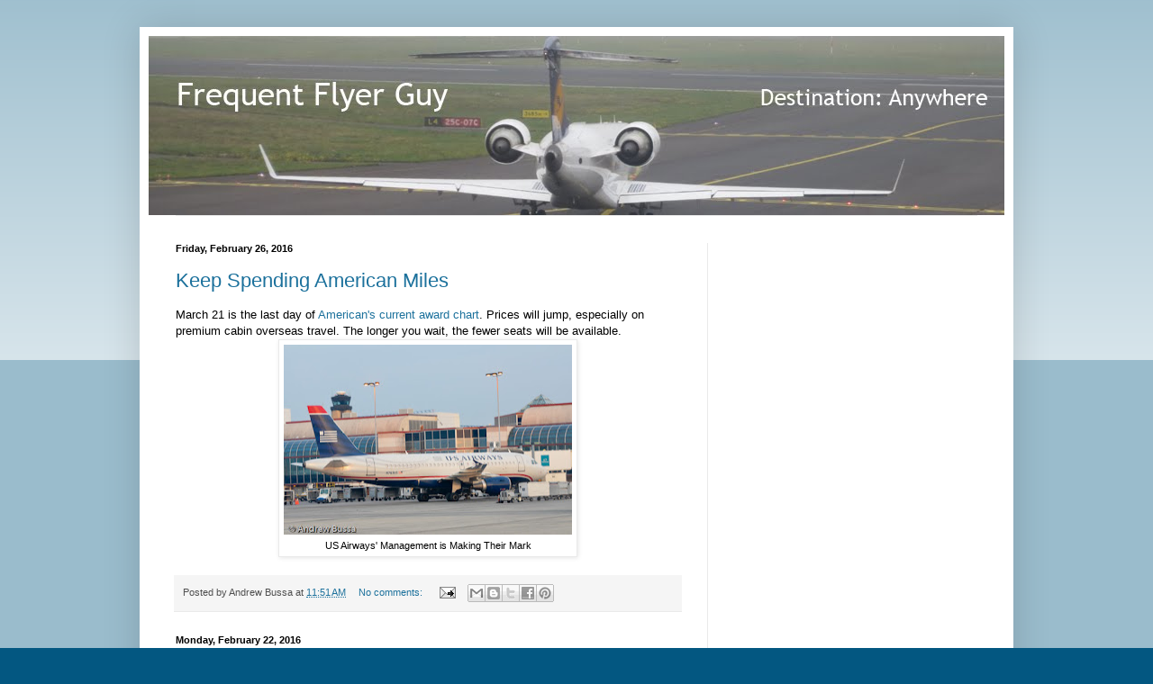

--- FILE ---
content_type: text/html; charset=UTF-8
request_url: https://www.frequentflyerguy.com/2016/02/
body_size: 18177
content:
<!DOCTYPE html>
<html class='v2' dir='ltr' lang='en'>
<head>
<link href='https://www.blogger.com/static/v1/widgets/335934321-css_bundle_v2.css' rel='stylesheet' type='text/css'/>
<meta content='width=1100' name='viewport'/>
<meta content='text/html; charset=UTF-8' http-equiv='Content-Type'/>
<meta content='blogger' name='generator'/>
<link href='https://www.frequentflyerguy.com/favicon.ico' rel='icon' type='image/x-icon'/>
<link href='http://www.frequentflyerguy.com/2016/02/' rel='canonical'/>
<link rel="alternate" type="application/atom+xml" title="Frequent Flyer Guy - Miles, Points, Tips, and Advice to Help Flying - Atom" href="https://www.frequentflyerguy.com/feeds/posts/default" />
<link rel="alternate" type="application/rss+xml" title="Frequent Flyer Guy - Miles, Points, Tips, and Advice to Help Flying - RSS" href="https://www.frequentflyerguy.com/feeds/posts/default?alt=rss" />
<link rel="service.post" type="application/atom+xml" title="Frequent Flyer Guy - Miles, Points, Tips, and Advice to Help Flying - Atom" href="https://www.blogger.com/feeds/3160918050887028403/posts/default" />
<!--Can't find substitution for tag [blog.ieCssRetrofitLinks]-->
<meta content='http://www.frequentflyerguy.com/2016/02/' property='og:url'/>
<meta content='Frequent Flyer Guy - Miles, Points, Tips, and Advice to Help Flying' property='og:title'/>
<meta content='Miles, points, credit cards, and other strategies to fly for less.' property='og:description'/>
<title>Frequent Flyer Guy - Miles, Points, Tips, and Advice to Help Flying: February 2016</title>
<style id='page-skin-1' type='text/css'><!--
/*
-----------------------------------------------
Blogger Template Style
Name:     Simple
Designer: Blogger
URL:      www.blogger.com
----------------------------------------------- */
/* Content
----------------------------------------------- */
body {
font: normal normal 12px Arial, Tahoma, Helvetica, FreeSans, sans-serif;
color: #000000;
background: #035781 none repeat scroll top left;
padding: 0 40px 40px 40px;
}
html body .region-inner {
min-width: 0;
max-width: 100%;
width: auto;
}
h2 {
font-size: 22px;
}
a:link {
text-decoration:none;
color: #1c719c;
}
a:visited {
text-decoration:none;
color: #7d7d7d;
}
a:hover {
text-decoration:underline;
color: #22a1ff;
}
.body-fauxcolumn-outer .fauxcolumn-inner {
background: transparent url(https://resources.blogblog.com/blogblog/data/1kt/simple/body_gradient_tile_light.png) repeat scroll top left;
_background-image: none;
}
.body-fauxcolumn-outer .cap-top {
position: absolute;
z-index: 1;
height: 400px;
width: 100%;
}
.body-fauxcolumn-outer .cap-top .cap-left {
width: 100%;
background: transparent url(https://resources.blogblog.com/blogblog/data/1kt/simple/gradients_light.png) repeat-x scroll top left;
_background-image: none;
}
.content-outer {
-moz-box-shadow: 0 0 40px rgba(0, 0, 0, .15);
-webkit-box-shadow: 0 0 5px rgba(0, 0, 0, .15);
-goog-ms-box-shadow: 0 0 10px #333333;
box-shadow: 0 0 40px rgba(0, 0, 0, .15);
margin-bottom: 1px;
}
.content-inner {
padding: 10px 10px;
}
.content-inner {
background-color: #ffffff;
}
/* Header
----------------------------------------------- */
.header-outer {
background: transparent none repeat-x scroll 0 -400px;
_background-image: none;
}
.Header h1 {
font: normal normal 60px Arial, Tahoma, Helvetica, FreeSans, sans-serif;
color: #2c85a3;
text-shadow: -1px -1px 1px rgba(0, 0, 0, .2);
}
.Header h1 a {
color: #2c85a3;
}
.Header .description {
font-size: 140%;
color: #686868;
}
.header-inner .Header .titlewrapper {
padding: 22px 30px;
}
.header-inner .Header .descriptionwrapper {
padding: 0 30px;
}
/* Tabs
----------------------------------------------- */
.tabs-inner .section:first-child {
border-top: 1px solid #eaeaea;
}
.tabs-inner .section:first-child ul {
margin-top: -1px;
border-top: 1px solid #eaeaea;
border-left: 0 solid #eaeaea;
border-right: 0 solid #eaeaea;
}
.tabs-inner .widget ul {
background: #f1f1f1 url(https://resources.blogblog.com/blogblog/data/1kt/simple/gradients_light.png) repeat-x scroll 0 -800px;
_background-image: none;
border-bottom: 1px solid #eaeaea;
margin-top: 0;
margin-left: -30px;
margin-right: -30px;
}
.tabs-inner .widget li a {
display: inline-block;
padding: .6em 1em;
font: normal normal 14px Arial, Tahoma, Helvetica, FreeSans, sans-serif;
color: #909090;
border-left: 1px solid #ffffff;
border-right: 1px solid #eaeaea;
}
.tabs-inner .widget li:first-child a {
border-left: none;
}
.tabs-inner .widget li.selected a, .tabs-inner .widget li a:hover {
color: #000000;
background-color: #eaeaea;
text-decoration: none;
}
/* Columns
----------------------------------------------- */
.main-outer {
border-top: 0 solid #eaeaea;
}
.fauxcolumn-left-outer .fauxcolumn-inner {
border-right: 1px solid #eaeaea;
}
.fauxcolumn-right-outer .fauxcolumn-inner {
border-left: 1px solid #eaeaea;
}
/* Headings
----------------------------------------------- */
div.widget > h2,
div.widget h2.title {
margin: 0 0 1em 0;
font: normal bold 11px Arial, Tahoma, Helvetica, FreeSans, sans-serif;
color: #000000;
}
/* Widgets
----------------------------------------------- */
.widget .zippy {
color: #909090;
text-shadow: 2px 2px 1px rgba(0, 0, 0, .1);
}
.widget .popular-posts ul {
list-style: none;
}
/* Posts
----------------------------------------------- */
h2.date-header {
font: normal bold 11px Arial, Tahoma, Helvetica, FreeSans, sans-serif;
}
.date-header span {
background-color: transparent;
color: #000000;
padding: inherit;
letter-spacing: inherit;
margin: inherit;
}
.main-inner {
padding-top: 30px;
padding-bottom: 30px;
}
.main-inner .column-center-inner {
padding: 0 15px;
}
.main-inner .column-center-inner .section {
margin: 0 15px;
}
.post {
margin: 0 0 25px 0;
}
h3.post-title, .comments h4 {
font: normal normal 22px Arial, Tahoma, Helvetica, FreeSans, sans-serif;
margin: .75em 0 0;
}
.post-body {
font-size: 110%;
line-height: 1.4;
position: relative;
}
.post-body img, .post-body .tr-caption-container, .Profile img, .Image img,
.BlogList .item-thumbnail img {
padding: 2px;
background: #ffffff;
border: 1px solid #eaeaea;
-moz-box-shadow: 1px 1px 5px rgba(0, 0, 0, .1);
-webkit-box-shadow: 1px 1px 5px rgba(0, 0, 0, .1);
box-shadow: 1px 1px 5px rgba(0, 0, 0, .1);
}
.post-body img, .post-body .tr-caption-container {
padding: 5px;
}
.post-body .tr-caption-container {
color: #000000;
}
.post-body .tr-caption-container img {
padding: 0;
background: transparent;
border: none;
-moz-box-shadow: 0 0 0 rgba(0, 0, 0, .1);
-webkit-box-shadow: 0 0 0 rgba(0, 0, 0, .1);
box-shadow: 0 0 0 rgba(0, 0, 0, .1);
}
.post-header {
margin: 0 0 1.5em;
line-height: 1.6;
font-size: 90%;
}
.post-footer {
margin: 20px -2px 0;
padding: 5px 10px;
color: #4f4f4f;
background-color: #f5f5f5;
border-bottom: 1px solid #eaeaea;
line-height: 1.6;
font-size: 90%;
}
#comments .comment-author {
padding-top: 1.5em;
border-top: 1px solid #eaeaea;
background-position: 0 1.5em;
}
#comments .comment-author:first-child {
padding-top: 0;
border-top: none;
}
.avatar-image-container {
margin: .2em 0 0;
}
#comments .avatar-image-container img {
border: 1px solid #eaeaea;
}
/* Comments
----------------------------------------------- */
.comments .comments-content .icon.blog-author {
background-repeat: no-repeat;
background-image: url([data-uri]);
}
.comments .comments-content .loadmore a {
border-top: 1px solid #909090;
border-bottom: 1px solid #909090;
}
.comments .comment-thread.inline-thread {
background-color: #f5f5f5;
}
.comments .continue {
border-top: 2px solid #909090;
}
/* Accents
---------------------------------------------- */
.section-columns td.columns-cell {
border-left: 1px solid #eaeaea;
}
.blog-pager {
background: transparent none no-repeat scroll top center;
}
.blog-pager-older-link, .home-link,
.blog-pager-newer-link {
background-color: #ffffff;
padding: 5px;
}
.footer-outer {
border-top: 0 dashed #bbbbbb;
}
/* Mobile
----------------------------------------------- */
body.mobile  {
background-size: auto;
}
.mobile .body-fauxcolumn-outer {
background: transparent none repeat scroll top left;
}
.mobile .body-fauxcolumn-outer .cap-top {
background-size: 100% auto;
}
.mobile .content-outer {
-webkit-box-shadow: 0 0 3px rgba(0, 0, 0, .15);
box-shadow: 0 0 3px rgba(0, 0, 0, .15);
}
.mobile .tabs-inner .widget ul {
margin-left: 0;
margin-right: 0;
}
.mobile .post {
margin: 0;
}
.mobile .main-inner .column-center-inner .section {
margin: 0;
}
.mobile .date-header span {
padding: 0.1em 10px;
margin: 0 -10px;
}
.mobile h3.post-title {
margin: 0;
}
.mobile .blog-pager {
background: transparent none no-repeat scroll top center;
}
.mobile .footer-outer {
border-top: none;
}
.mobile .main-inner, .mobile .footer-inner {
background-color: #ffffff;
}
.mobile-index-contents {
color: #000000;
}
.mobile-link-button {
background-color: #1c719c;
}
.mobile-link-button a:link, .mobile-link-button a:visited {
color: #ffffff;
}
.mobile .tabs-inner .section:first-child {
border-top: none;
}
.mobile .tabs-inner .PageList .widget-content {
background-color: #eaeaea;
color: #000000;
border-top: 1px solid #eaeaea;
border-bottom: 1px solid #eaeaea;
}
.mobile .tabs-inner .PageList .widget-content .pagelist-arrow {
border-left: 1px solid #eaeaea;
}

--></style>
<style id='template-skin-1' type='text/css'><!--
body {
min-width: 970px;
}
.content-outer, .content-fauxcolumn-outer, .region-inner {
min-width: 970px;
max-width: 970px;
_width: 970px;
}
.main-inner .columns {
padding-left: 0px;
padding-right: 330px;
}
.main-inner .fauxcolumn-center-outer {
left: 0px;
right: 330px;
/* IE6 does not respect left and right together */
_width: expression(this.parentNode.offsetWidth -
parseInt("0px") -
parseInt("330px") + 'px');
}
.main-inner .fauxcolumn-left-outer {
width: 0px;
}
.main-inner .fauxcolumn-right-outer {
width: 330px;
}
.main-inner .column-left-outer {
width: 0px;
right: 100%;
margin-left: -0px;
}
.main-inner .column-right-outer {
width: 330px;
margin-right: -330px;
}
#layout {
min-width: 0;
}
#layout .content-outer {
min-width: 0;
width: 800px;
}
#layout .region-inner {
min-width: 0;
width: auto;
}
body#layout div.add_widget {
padding: 8px;
}
body#layout div.add_widget a {
margin-left: 32px;
}
--></style>
<link href='https://www.blogger.com/dyn-css/authorization.css?targetBlogID=3160918050887028403&amp;zx=8f67d1d2-51b1-4c04-9541-768d00fed5c6' media='none' onload='if(media!=&#39;all&#39;)media=&#39;all&#39;' rel='stylesheet'/><noscript><link href='https://www.blogger.com/dyn-css/authorization.css?targetBlogID=3160918050887028403&amp;zx=8f67d1d2-51b1-4c04-9541-768d00fed5c6' rel='stylesheet'/></noscript>
<meta name='google-adsense-platform-account' content='ca-host-pub-1556223355139109'/>
<meta name='google-adsense-platform-domain' content='blogspot.com'/>

<!-- data-ad-client=ca-pub-8453893082746416 -->

</head>
<body class='loading variant-pale'>
<div class='navbar no-items section' id='navbar' name='Navbar'>
</div>
<div class='body-fauxcolumns'>
<div class='fauxcolumn-outer body-fauxcolumn-outer'>
<div class='cap-top'>
<div class='cap-left'></div>
<div class='cap-right'></div>
</div>
<div class='fauxborder-left'>
<div class='fauxborder-right'></div>
<div class='fauxcolumn-inner'>
</div>
</div>
<div class='cap-bottom'>
<div class='cap-left'></div>
<div class='cap-right'></div>
</div>
</div>
</div>
<div class='content'>
<div class='content-fauxcolumns'>
<div class='fauxcolumn-outer content-fauxcolumn-outer'>
<div class='cap-top'>
<div class='cap-left'></div>
<div class='cap-right'></div>
</div>
<div class='fauxborder-left'>
<div class='fauxborder-right'></div>
<div class='fauxcolumn-inner'>
</div>
</div>
<div class='cap-bottom'>
<div class='cap-left'></div>
<div class='cap-right'></div>
</div>
</div>
</div>
<div class='content-outer'>
<div class='content-cap-top cap-top'>
<div class='cap-left'></div>
<div class='cap-right'></div>
</div>
<div class='fauxborder-left content-fauxborder-left'>
<div class='fauxborder-right content-fauxborder-right'></div>
<div class='content-inner'>
<header>
<div class='header-outer'>
<div class='header-cap-top cap-top'>
<div class='cap-left'></div>
<div class='cap-right'></div>
</div>
<div class='fauxborder-left header-fauxborder-left'>
<div class='fauxborder-right header-fauxborder-right'></div>
<div class='region-inner header-inner'>
<div class='header section' id='header' name='Header'><div class='widget Header' data-version='1' id='Header1'>
<div id='header-inner'>
<a href='https://www.frequentflyerguy.com/' style='display: block'>
<img alt='Frequent Flyer Guy - Miles, Points, Tips, and Advice to Help Flying' height='199px; ' id='Header1_headerimg' src='https://blogger.googleusercontent.com/img/b/R29vZ2xl/AVvXsEhkFsqT2dQVuidSJVdBX0eDeJmX9W0eT-hraIUEvLpF4z3HlBmIaz8yEJ7lLf6hGSb_YhKtHKwnD-0B2_0aT-tC8OeWmCXos40aVpEqw1gFKVVElYjkiTs_7-eELngYVMLVxiUOsGjXAtY/s1600-r/Frequent+Flyer+Points+Guy+Picture.jpg' style='display: block' width='960px; '/>
</a>
</div>
</div></div>
</div>
</div>
<div class='header-cap-bottom cap-bottom'>
<div class='cap-left'></div>
<div class='cap-right'></div>
</div>
</div>
</header>
<div class='tabs-outer'>
<div class='tabs-cap-top cap-top'>
<div class='cap-left'></div>
<div class='cap-right'></div>
</div>
<div class='fauxborder-left tabs-fauxborder-left'>
<div class='fauxborder-right tabs-fauxborder-right'></div>
<div class='region-inner tabs-inner'>
<div class='tabs no-items section' id='crosscol' name='Cross-Column'></div>
<div class='tabs no-items section' id='crosscol-overflow' name='Cross-Column 2'></div>
</div>
</div>
<div class='tabs-cap-bottom cap-bottom'>
<div class='cap-left'></div>
<div class='cap-right'></div>
</div>
</div>
<div class='main-outer'>
<div class='main-cap-top cap-top'>
<div class='cap-left'></div>
<div class='cap-right'></div>
</div>
<div class='fauxborder-left main-fauxborder-left'>
<div class='fauxborder-right main-fauxborder-right'></div>
<div class='region-inner main-inner'>
<div class='columns fauxcolumns'>
<div class='fauxcolumn-outer fauxcolumn-center-outer'>
<div class='cap-top'>
<div class='cap-left'></div>
<div class='cap-right'></div>
</div>
<div class='fauxborder-left'>
<div class='fauxborder-right'></div>
<div class='fauxcolumn-inner'>
</div>
</div>
<div class='cap-bottom'>
<div class='cap-left'></div>
<div class='cap-right'></div>
</div>
</div>
<div class='fauxcolumn-outer fauxcolumn-left-outer'>
<div class='cap-top'>
<div class='cap-left'></div>
<div class='cap-right'></div>
</div>
<div class='fauxborder-left'>
<div class='fauxborder-right'></div>
<div class='fauxcolumn-inner'>
</div>
</div>
<div class='cap-bottom'>
<div class='cap-left'></div>
<div class='cap-right'></div>
</div>
</div>
<div class='fauxcolumn-outer fauxcolumn-right-outer'>
<div class='cap-top'>
<div class='cap-left'></div>
<div class='cap-right'></div>
</div>
<div class='fauxborder-left'>
<div class='fauxborder-right'></div>
<div class='fauxcolumn-inner'>
</div>
</div>
<div class='cap-bottom'>
<div class='cap-left'></div>
<div class='cap-right'></div>
</div>
</div>
<!-- corrects IE6 width calculation -->
<div class='columns-inner'>
<div class='column-center-outer'>
<div class='column-center-inner'>
<div class='main section' id='main' name='Main'><div class='widget Blog' data-version='1' id='Blog1'>
<div class='blog-posts hfeed'>

          <div class="date-outer">
        
<h2 class='date-header'><span>Friday, February 26, 2016</span></h2>

          <div class="date-posts">
        
<div class='post-outer'>
<div class='post hentry uncustomized-post-template' itemprop='blogPost' itemscope='itemscope' itemtype='http://schema.org/BlogPosting'>
<meta content='https://blogger.googleusercontent.com/img/b/R29vZ2xl/AVvXsEhatk-yCXUffq6SVXn2Mz4galHaB8Gc85dH0wYSueEigyroMTxEANdzWpPmB2HfR8_JYaauv9YgjRbfDc0Q0KAHa8MNRxWnwZ0CiUytuc_AWaeZqGqhj2E8tS23iG0jZ60sTE8tQycTfZE/s320/US+Airways+A319+CLT.jpg' itemprop='image_url'/>
<meta content='3160918050887028403' itemprop='blogId'/>
<meta content='7020601148677852281' itemprop='postId'/>
<a name='7020601148677852281'></a>
<h3 class='post-title entry-title' itemprop='name'>
<a href='https://www.frequentflyerguy.com/2016/02/keep-spending-american-miles.html'>Keep Spending American Miles</a>
</h3>
<div class='post-header'>
<div class='post-header-line-1'></div>
</div>
<div class='post-body entry-content' id='post-body-7020601148677852281' itemprop='description articleBody'>
<span style="font-family: Arial, Helvetica, sans-serif;">March 21 is the last day of <a href="https://www.aa.com/i18n/AAdvantage/redeemMiles/american-airlines-award-chart.jsp" target="_blank">American's current award chart</a>. Prices will jump, especially on premium cabin overseas travel. The longer you wait, the fewer seats will be available.</span><br />
<table align="center" cellpadding="0" cellspacing="0" class="tr-caption-container" style="margin-left: auto; margin-right: auto; text-align: center;"><tbody>
<tr><td style="text-align: center;"><a href="https://blogger.googleusercontent.com/img/b/R29vZ2xl/AVvXsEhatk-yCXUffq6SVXn2Mz4galHaB8Gc85dH0wYSueEigyroMTxEANdzWpPmB2HfR8_JYaauv9YgjRbfDc0Q0KAHa8MNRxWnwZ0CiUytuc_AWaeZqGqhj2E8tS23iG0jZ60sTE8tQycTfZE/s1600/US+Airways+A319+CLT.jpg" imageanchor="1" style="margin-left: auto; margin-right: auto;"><img border="0" height="211" src="https://blogger.googleusercontent.com/img/b/R29vZ2xl/AVvXsEhatk-yCXUffq6SVXn2Mz4galHaB8Gc85dH0wYSueEigyroMTxEANdzWpPmB2HfR8_JYaauv9YgjRbfDc0Q0KAHa8MNRxWnwZ0CiUytuc_AWaeZqGqhj2E8tS23iG0jZ60sTE8tQycTfZE/s320/US+Airways+A319+CLT.jpg" width="320" /></a></td></tr>
<tr><td class="tr-caption" style="text-align: center;">US Airways' Management is Making Their Mark</td></tr>
</tbody></table>
<div style='clear: both;'></div>
</div>
<div class='post-footer'>
<div class='post-footer-line post-footer-line-1'>
<span class='post-author vcard'>
Posted by
<span class='fn' itemprop='author' itemscope='itemscope' itemtype='http://schema.org/Person'>
<span itemprop='name'>Andrew Bussa</span>
</span>
</span>
<span class='post-timestamp'>
at
<meta content='http://www.frequentflyerguy.com/2016/02/keep-spending-american-miles.html' itemprop='url'/>
<a class='timestamp-link' href='https://www.frequentflyerguy.com/2016/02/keep-spending-american-miles.html' rel='bookmark' title='permanent link'><abbr class='published' itemprop='datePublished' title='2016-02-26T11:51:00-07:00'>11:51&#8239;AM</abbr></a>
</span>
<span class='post-comment-link'>
<a class='comment-link' href='https://www.frequentflyerguy.com/2016/02/keep-spending-american-miles.html#comment-form' onclick=''>
No comments:
  </a>
</span>
<span class='post-icons'>
<span class='item-action'>
<a href='https://www.blogger.com/email-post/3160918050887028403/7020601148677852281' title='Email Post'>
<img alt='' class='icon-action' height='13' src='https://resources.blogblog.com/img/icon18_email.gif' width='18'/>
</a>
</span>
<span class='item-control blog-admin pid-58383912'>
<a href='https://www.blogger.com/post-edit.g?blogID=3160918050887028403&postID=7020601148677852281&from=pencil' title='Edit Post'>
<img alt='' class='icon-action' height='18' src='https://resources.blogblog.com/img/icon18_edit_allbkg.gif' width='18'/>
</a>
</span>
</span>
<div class='post-share-buttons goog-inline-block'>
<a class='goog-inline-block share-button sb-email' href='https://www.blogger.com/share-post.g?blogID=3160918050887028403&postID=7020601148677852281&target=email' target='_blank' title='Email This'><span class='share-button-link-text'>Email This</span></a><a class='goog-inline-block share-button sb-blog' href='https://www.blogger.com/share-post.g?blogID=3160918050887028403&postID=7020601148677852281&target=blog' onclick='window.open(this.href, "_blank", "height=270,width=475"); return false;' target='_blank' title='BlogThis!'><span class='share-button-link-text'>BlogThis!</span></a><a class='goog-inline-block share-button sb-twitter' href='https://www.blogger.com/share-post.g?blogID=3160918050887028403&postID=7020601148677852281&target=twitter' target='_blank' title='Share to X'><span class='share-button-link-text'>Share to X</span></a><a class='goog-inline-block share-button sb-facebook' href='https://www.blogger.com/share-post.g?blogID=3160918050887028403&postID=7020601148677852281&target=facebook' onclick='window.open(this.href, "_blank", "height=430,width=640"); return false;' target='_blank' title='Share to Facebook'><span class='share-button-link-text'>Share to Facebook</span></a><a class='goog-inline-block share-button sb-pinterest' href='https://www.blogger.com/share-post.g?blogID=3160918050887028403&postID=7020601148677852281&target=pinterest' target='_blank' title='Share to Pinterest'><span class='share-button-link-text'>Share to Pinterest</span></a>
</div>
</div>
<div class='post-footer-line post-footer-line-2'>
<span class='post-labels'>
</span>
</div>
<div class='post-footer-line post-footer-line-3'>
<span class='post-location'>
</span>
</div>
</div>
</div>
</div>

          </div></div>
        

          <div class="date-outer">
        
<h2 class='date-header'><span>Monday, February 22, 2016</span></h2>

          <div class="date-posts">
        
<div class='post-outer'>
<div class='post hentry uncustomized-post-template' itemprop='blogPost' itemscope='itemscope' itemtype='http://schema.org/BlogPosting'>
<meta content='https://blogger.googleusercontent.com/img/b/R29vZ2xl/AVvXsEgDtcabcn8PAw6qxnS2_PvvrP2GuJi5uiDqtWAZRjin57C7sDIY_6XaZP8HI9m0rI3REbWzkwfm2xlN4kRVX3Zxsbwg6niRRBFY1SEWCh10tyWrwdIEp70zy-keY-EzdqRiy6RU5JdHYXU/s320/Alaska+Airlines+Salmon+Thirty+Salmon+II+737-800.jpg' itemprop='image_url'/>
<meta content='3160918050887028403' itemprop='blogId'/>
<meta content='7019138754924289617' itemprop='postId'/>
<a name='7019138754924289617'></a>
<h3 class='post-title entry-title' itemprop='name'>
<a href='https://www.frequentflyerguy.com/2016/02/starbucks-rewards-points-inflation.html'>Starbucks Rewards Points Inflation</a>
</h3>
<div class='post-header'>
<div class='post-header-line-1'></div>
</div>
<div class='post-body entry-content' id='post-body-7019138754924289617' itemprop='description articleBody'>
<span style="font-family: Arial, Helvetica, sans-serif;">Buying a Starbucks will be less rewarding in April because the Starbucks Rewards program is <a href="http://morestars.starbucks.com/" target="_blank">changing the currency accumulation and redemption math</a>. If your average order is less than $5, then you lose out.</span><br />
<table align="center" cellpadding="0" cellspacing="0" class="tr-caption-container" style="margin-left: auto; margin-right: auto; text-align: center;"><tbody>
<tr><td style="text-align: center;"><a href="https://blogger.googleusercontent.com/img/b/R29vZ2xl/AVvXsEgDtcabcn8PAw6qxnS2_PvvrP2GuJi5uiDqtWAZRjin57C7sDIY_6XaZP8HI9m0rI3REbWzkwfm2xlN4kRVX3Zxsbwg6niRRBFY1SEWCh10tyWrwdIEp70zy-keY-EzdqRiy6RU5JdHYXU/s1600/Alaska+Airlines+Salmon+Thirty+Salmon+II+737-800.jpg" imageanchor="1" style="margin-left: auto; margin-right: auto;"><img border="0" height="240" src="https://blogger.googleusercontent.com/img/b/R29vZ2xl/AVvXsEgDtcabcn8PAw6qxnS2_PvvrP2GuJi5uiDqtWAZRjin57C7sDIY_6XaZP8HI9m0rI3REbWzkwfm2xlN4kRVX3Zxsbwg6niRRBFY1SEWCh10tyWrwdIEp70zy-keY-EzdqRiy6RU5JdHYXU/s320/Alaska+Airlines+Salmon+Thirty+Salmon+II+737-800.jpg" width="320" /></a></td></tr>
<tr><td class="tr-caption" style="text-align: center;">Starbucks Served On Alaska Airlines Not Impacted</td></tr>
</tbody></table>
<div style='clear: both;'></div>
</div>
<div class='post-footer'>
<div class='post-footer-line post-footer-line-1'>
<span class='post-author vcard'>
Posted by
<span class='fn' itemprop='author' itemscope='itemscope' itemtype='http://schema.org/Person'>
<span itemprop='name'>Andrew Bussa</span>
</span>
</span>
<span class='post-timestamp'>
at
<meta content='http://www.frequentflyerguy.com/2016/02/starbucks-rewards-points-inflation.html' itemprop='url'/>
<a class='timestamp-link' href='https://www.frequentflyerguy.com/2016/02/starbucks-rewards-points-inflation.html' rel='bookmark' title='permanent link'><abbr class='published' itemprop='datePublished' title='2016-02-22T21:38:00-07:00'>9:38&#8239;PM</abbr></a>
</span>
<span class='post-comment-link'>
<a class='comment-link' href='https://www.frequentflyerguy.com/2016/02/starbucks-rewards-points-inflation.html#comment-form' onclick=''>
No comments:
  </a>
</span>
<span class='post-icons'>
<span class='item-action'>
<a href='https://www.blogger.com/email-post/3160918050887028403/7019138754924289617' title='Email Post'>
<img alt='' class='icon-action' height='13' src='https://resources.blogblog.com/img/icon18_email.gif' width='18'/>
</a>
</span>
<span class='item-control blog-admin pid-58383912'>
<a href='https://www.blogger.com/post-edit.g?blogID=3160918050887028403&postID=7019138754924289617&from=pencil' title='Edit Post'>
<img alt='' class='icon-action' height='18' src='https://resources.blogblog.com/img/icon18_edit_allbkg.gif' width='18'/>
</a>
</span>
</span>
<div class='post-share-buttons goog-inline-block'>
<a class='goog-inline-block share-button sb-email' href='https://www.blogger.com/share-post.g?blogID=3160918050887028403&postID=7019138754924289617&target=email' target='_blank' title='Email This'><span class='share-button-link-text'>Email This</span></a><a class='goog-inline-block share-button sb-blog' href='https://www.blogger.com/share-post.g?blogID=3160918050887028403&postID=7019138754924289617&target=blog' onclick='window.open(this.href, "_blank", "height=270,width=475"); return false;' target='_blank' title='BlogThis!'><span class='share-button-link-text'>BlogThis!</span></a><a class='goog-inline-block share-button sb-twitter' href='https://www.blogger.com/share-post.g?blogID=3160918050887028403&postID=7019138754924289617&target=twitter' target='_blank' title='Share to X'><span class='share-button-link-text'>Share to X</span></a><a class='goog-inline-block share-button sb-facebook' href='https://www.blogger.com/share-post.g?blogID=3160918050887028403&postID=7019138754924289617&target=facebook' onclick='window.open(this.href, "_blank", "height=430,width=640"); return false;' target='_blank' title='Share to Facebook'><span class='share-button-link-text'>Share to Facebook</span></a><a class='goog-inline-block share-button sb-pinterest' href='https://www.blogger.com/share-post.g?blogID=3160918050887028403&postID=7019138754924289617&target=pinterest' target='_blank' title='Share to Pinterest'><span class='share-button-link-text'>Share to Pinterest</span></a>
</div>
</div>
<div class='post-footer-line post-footer-line-2'>
<span class='post-labels'>
</span>
</div>
<div class='post-footer-line post-footer-line-3'>
<span class='post-location'>
</span>
</div>
</div>
</div>
</div>

          </div></div>
        

          <div class="date-outer">
        
<h2 class='date-header'><span>Friday, February 19, 2016</span></h2>

          <div class="date-posts">
        
<div class='post-outer'>
<div class='post hentry uncustomized-post-template' itemprop='blogPost' itemscope='itemscope' itemtype='http://schema.org/BlogPosting'>
<meta content='https://blogger.googleusercontent.com/img/b/R29vZ2xl/AVvXsEiNbvdXDMzJwQWdK62Uoh_8kYrsA5n3bu_5ei02LZUHceosj4orbnsb9lCNXrVpFcfH24Sb_DGknYbUk7JDrhrbj5VsDj9zfJH92Hu7Ar6WZ_EaghyCDdB821ZQ0KDVO0vfkAv5HOF5dfg/s320/American+Eagle+E170+767.jpg' itemprop='image_url'/>
<meta content='3160918050887028403' itemprop='blogId'/>
<meta content='7893081552401493733' itemprop='postId'/>
<a name='7893081552401493733'></a>
<h3 class='post-title entry-title' itemprop='name'>
<a href='https://www.frequentflyerguy.com/2016/02/happy-friday.html'>Happy Friday</a>
</h3>
<div class='post-header'>
<div class='post-header-line-1'></div>
</div>
<div class='post-body entry-content' id='post-body-7893081552401493733' itemprop='description articleBody'>
<span style="font-family: Arial, Helvetica, sans-serif;">It's a great day to fly!</span><br />
<table align="center" cellpadding="0" cellspacing="0" class="tr-caption-container" style="margin-left: auto; margin-right: auto; text-align: center;"><tbody>
<tr><td style="text-align: center;"><a href="https://blogger.googleusercontent.com/img/b/R29vZ2xl/AVvXsEiNbvdXDMzJwQWdK62Uoh_8kYrsA5n3bu_5ei02LZUHceosj4orbnsb9lCNXrVpFcfH24Sb_DGknYbUk7JDrhrbj5VsDj9zfJH92Hu7Ar6WZ_EaghyCDdB821ZQ0KDVO0vfkAv5HOF5dfg/s1600/American+Eagle+E170+767.jpg" imageanchor="1" style="margin-left: auto; margin-right: auto;"><img border="0" height="240" src="https://blogger.googleusercontent.com/img/b/R29vZ2xl/AVvXsEiNbvdXDMzJwQWdK62Uoh_8kYrsA5n3bu_5ei02LZUHceosj4orbnsb9lCNXrVpFcfH24Sb_DGknYbUk7JDrhrbj5VsDj9zfJH92Hu7Ar6WZ_EaghyCDdB821ZQ0KDVO0vfkAv5HOF5dfg/s320/American+Eagle+E170+767.jpg" width="320" /></a></td></tr>
<tr><td class="tr-caption" style="text-align: center;">I Had A Long Delay at ORD and Took Photos for You</td></tr>
</tbody></table>
<div style='clear: both;'></div>
</div>
<div class='post-footer'>
<div class='post-footer-line post-footer-line-1'>
<span class='post-author vcard'>
Posted by
<span class='fn' itemprop='author' itemscope='itemscope' itemtype='http://schema.org/Person'>
<span itemprop='name'>Andrew Bussa</span>
</span>
</span>
<span class='post-timestamp'>
at
<meta content='http://www.frequentflyerguy.com/2016/02/happy-friday.html' itemprop='url'/>
<a class='timestamp-link' href='https://www.frequentflyerguy.com/2016/02/happy-friday.html' rel='bookmark' title='permanent link'><abbr class='published' itemprop='datePublished' title='2016-02-19T13:07:00-07:00'>1:07&#8239;PM</abbr></a>
</span>
<span class='post-comment-link'>
<a class='comment-link' href='https://www.frequentflyerguy.com/2016/02/happy-friday.html#comment-form' onclick=''>
No comments:
  </a>
</span>
<span class='post-icons'>
<span class='item-action'>
<a href='https://www.blogger.com/email-post/3160918050887028403/7893081552401493733' title='Email Post'>
<img alt='' class='icon-action' height='13' src='https://resources.blogblog.com/img/icon18_email.gif' width='18'/>
</a>
</span>
<span class='item-control blog-admin pid-58383912'>
<a href='https://www.blogger.com/post-edit.g?blogID=3160918050887028403&postID=7893081552401493733&from=pencil' title='Edit Post'>
<img alt='' class='icon-action' height='18' src='https://resources.blogblog.com/img/icon18_edit_allbkg.gif' width='18'/>
</a>
</span>
</span>
<div class='post-share-buttons goog-inline-block'>
<a class='goog-inline-block share-button sb-email' href='https://www.blogger.com/share-post.g?blogID=3160918050887028403&postID=7893081552401493733&target=email' target='_blank' title='Email This'><span class='share-button-link-text'>Email This</span></a><a class='goog-inline-block share-button sb-blog' href='https://www.blogger.com/share-post.g?blogID=3160918050887028403&postID=7893081552401493733&target=blog' onclick='window.open(this.href, "_blank", "height=270,width=475"); return false;' target='_blank' title='BlogThis!'><span class='share-button-link-text'>BlogThis!</span></a><a class='goog-inline-block share-button sb-twitter' href='https://www.blogger.com/share-post.g?blogID=3160918050887028403&postID=7893081552401493733&target=twitter' target='_blank' title='Share to X'><span class='share-button-link-text'>Share to X</span></a><a class='goog-inline-block share-button sb-facebook' href='https://www.blogger.com/share-post.g?blogID=3160918050887028403&postID=7893081552401493733&target=facebook' onclick='window.open(this.href, "_blank", "height=430,width=640"); return false;' target='_blank' title='Share to Facebook'><span class='share-button-link-text'>Share to Facebook</span></a><a class='goog-inline-block share-button sb-pinterest' href='https://www.blogger.com/share-post.g?blogID=3160918050887028403&postID=7893081552401493733&target=pinterest' target='_blank' title='Share to Pinterest'><span class='share-button-link-text'>Share to Pinterest</span></a>
</div>
</div>
<div class='post-footer-line post-footer-line-2'>
<span class='post-labels'>
</span>
</div>
<div class='post-footer-line post-footer-line-3'>
<span class='post-location'>
</span>
</div>
</div>
</div>
</div>

          </div></div>
        

          <div class="date-outer">
        
<h2 class='date-header'><span>Tuesday, February 16, 2016</span></h2>

          <div class="date-posts">
        
<div class='post-outer'>
<div class='post hentry uncustomized-post-template' itemprop='blogPost' itemscope='itemscope' itemtype='http://schema.org/BlogPosting'>
<meta content='https://blogger.googleusercontent.com/img/b/R29vZ2xl/AVvXsEjSmci_IXeM5UmCtbq4wsmmDWvvn7TDL-hZIi9n5uz9DRvtiLLRMcLasnmSET8PvTGEoBM94xaR68m0V442ZtkZZZQjt9PVDebsHWmKMfasZUnmAwzWqZUeLazZ1HOD7n9ZcnflIUKelTo/s320/Empty+Gate+2.jpg' itemprop='image_url'/>
<meta content='3160918050887028403' itemprop='blogId'/>
<meta content='7264897563082293917' itemprop='postId'/>
<a name='7264897563082293917'></a>
<h3 class='post-title entry-title' itemprop='name'>
<a href='https://www.frequentflyerguy.com/2016/02/grounded-photo.html'>Grounded Photo</a>
</h3>
<div class='post-header'>
<div class='post-header-line-1'></div>
</div>
<div class='post-body entry-content' id='post-body-7264897563082293917' itemprop='description articleBody'>
<span style="font-family: Arial, Helvetica, sans-serif;">Still grounded this month.</span><br />
<table align="center" cellpadding="0" cellspacing="0" class="tr-caption-container" style="margin-left: auto; margin-right: auto; text-align: center;"><tbody>
<tr><td style="text-align: center;"><a href="https://blogger.googleusercontent.com/img/b/R29vZ2xl/AVvXsEjSmci_IXeM5UmCtbq4wsmmDWvvn7TDL-hZIi9n5uz9DRvtiLLRMcLasnmSET8PvTGEoBM94xaR68m0V442ZtkZZZQjt9PVDebsHWmKMfasZUnmAwzWqZUeLazZ1HOD7n9ZcnflIUKelTo/s1600/Empty+Gate+2.jpg" imageanchor="1" style="margin-left: auto; margin-right: auto;"><img border="0" height="240" src="https://blogger.googleusercontent.com/img/b/R29vZ2xl/AVvXsEjSmci_IXeM5UmCtbq4wsmmDWvvn7TDL-hZIi9n5uz9DRvtiLLRMcLasnmSET8PvTGEoBM94xaR68m0V442ZtkZZZQjt9PVDebsHWmKMfasZUnmAwzWqZUeLazZ1HOD7n9ZcnflIUKelTo/s320/Empty+Gate+2.jpg" width="320" /></a></td></tr>
<tr><td class="tr-caption" style="text-align: center;">No Aircraft in my February</td></tr>
</tbody></table>
<div style='clear: both;'></div>
</div>
<div class='post-footer'>
<div class='post-footer-line post-footer-line-1'>
<span class='post-author vcard'>
Posted by
<span class='fn' itemprop='author' itemscope='itemscope' itemtype='http://schema.org/Person'>
<span itemprop='name'>Andrew Bussa</span>
</span>
</span>
<span class='post-timestamp'>
at
<meta content='http://www.frequentflyerguy.com/2016/02/grounded-photo.html' itemprop='url'/>
<a class='timestamp-link' href='https://www.frequentflyerguy.com/2016/02/grounded-photo.html' rel='bookmark' title='permanent link'><abbr class='published' itemprop='datePublished' title='2016-02-16T19:52:00-07:00'>7:52&#8239;PM</abbr></a>
</span>
<span class='post-comment-link'>
<a class='comment-link' href='https://www.frequentflyerguy.com/2016/02/grounded-photo.html#comment-form' onclick=''>
No comments:
  </a>
</span>
<span class='post-icons'>
<span class='item-action'>
<a href='https://www.blogger.com/email-post/3160918050887028403/7264897563082293917' title='Email Post'>
<img alt='' class='icon-action' height='13' src='https://resources.blogblog.com/img/icon18_email.gif' width='18'/>
</a>
</span>
<span class='item-control blog-admin pid-58383912'>
<a href='https://www.blogger.com/post-edit.g?blogID=3160918050887028403&postID=7264897563082293917&from=pencil' title='Edit Post'>
<img alt='' class='icon-action' height='18' src='https://resources.blogblog.com/img/icon18_edit_allbkg.gif' width='18'/>
</a>
</span>
</span>
<div class='post-share-buttons goog-inline-block'>
<a class='goog-inline-block share-button sb-email' href='https://www.blogger.com/share-post.g?blogID=3160918050887028403&postID=7264897563082293917&target=email' target='_blank' title='Email This'><span class='share-button-link-text'>Email This</span></a><a class='goog-inline-block share-button sb-blog' href='https://www.blogger.com/share-post.g?blogID=3160918050887028403&postID=7264897563082293917&target=blog' onclick='window.open(this.href, "_blank", "height=270,width=475"); return false;' target='_blank' title='BlogThis!'><span class='share-button-link-text'>BlogThis!</span></a><a class='goog-inline-block share-button sb-twitter' href='https://www.blogger.com/share-post.g?blogID=3160918050887028403&postID=7264897563082293917&target=twitter' target='_blank' title='Share to X'><span class='share-button-link-text'>Share to X</span></a><a class='goog-inline-block share-button sb-facebook' href='https://www.blogger.com/share-post.g?blogID=3160918050887028403&postID=7264897563082293917&target=facebook' onclick='window.open(this.href, "_blank", "height=430,width=640"); return false;' target='_blank' title='Share to Facebook'><span class='share-button-link-text'>Share to Facebook</span></a><a class='goog-inline-block share-button sb-pinterest' href='https://www.blogger.com/share-post.g?blogID=3160918050887028403&postID=7264897563082293917&target=pinterest' target='_blank' title='Share to Pinterest'><span class='share-button-link-text'>Share to Pinterest</span></a>
</div>
</div>
<div class='post-footer-line post-footer-line-2'>
<span class='post-labels'>
</span>
</div>
<div class='post-footer-line post-footer-line-3'>
<span class='post-location'>
</span>
</div>
</div>
</div>
</div>

          </div></div>
        

          <div class="date-outer">
        
<h2 class='date-header'><span>Saturday, February 13, 2016</span></h2>

          <div class="date-posts">
        
<div class='post-outer'>
<div class='post hentry uncustomized-post-template' itemprop='blogPost' itemscope='itemscope' itemtype='http://schema.org/BlogPosting'>
<meta content='https://blogger.googleusercontent.com/img/b/R29vZ2xl/AVvXsEgJw9SkZrB3G26DA5R-PM8JXk-WnLP7vcgQBJ1zbCn5zaHJqz0jaQ6Hq3TIr5zZhjwxmwJrBI-17iPVRo18W2pmJUJk0iYbyWcGprJKZgafQUrGqVX_pvRqC3vTWgwE6ZOXpkDa4t6U2yw/s320/United+AIrlines+BusinessFirst+787-900+Seat.jpg' itemprop='image_url'/>
<meta content='3160918050887028403' itemprop='blogId'/>
<meta content='5016533926851520385' itemprop='postId'/>
<a name='5016533926851520385'></a>
<h3 class='post-title entry-title' itemprop='name'>
<a href='https://www.frequentflyerguy.com/2016/02/united-airlines-787-900-business-class.html'>United Airlines 787-900 Business Class Seat</a>
</h3>
<div class='post-header'>
<div class='post-header-line-1'></div>
</div>
<div class='post-body entry-content' id='post-body-5016533926851520385' itemprop='description articleBody'>
<span style="font-family: Arial, Helvetica, sans-serif;">I flew United Airlines' new <a href="https://www.united.com/web/en-US/content/travel/inflight/aircraft/787/900/default.aspx" target="_blank">Boeing 787-9 Dreamliner</a> from Denver to Houston to start a mileage run last month. I had seat 4A, but row 4 is missing a window, so my window seat was extra claustrophobic. &nbsp;The business class seats are traditional Continental style, all angled, 2x2x2, and front facing. &nbsp;There is no first class on United's 787's. &nbsp;On my 2 hour flight, I was able to notice the seat needed more padding, very Continental again, so it would be difficult on a long flight to Asia.</span><br />
<table align="center" cellpadding="0" cellspacing="0" class="tr-caption-container" style="margin-left: auto; margin-right: auto; text-align: center;"><tbody>
<tr><td style="text-align: center;"><a href="https://blogger.googleusercontent.com/img/b/R29vZ2xl/AVvXsEgJw9SkZrB3G26DA5R-PM8JXk-WnLP7vcgQBJ1zbCn5zaHJqz0jaQ6Hq3TIr5zZhjwxmwJrBI-17iPVRo18W2pmJUJk0iYbyWcGprJKZgafQUrGqVX_pvRqC3vTWgwE6ZOXpkDa4t6U2yw/s1600/United+AIrlines+BusinessFirst+787-900+Seat.jpg" imageanchor="1" style="margin-left: auto; margin-right: auto;"><img border="0" height="240" src="https://blogger.googleusercontent.com/img/b/R29vZ2xl/AVvXsEgJw9SkZrB3G26DA5R-PM8JXk-WnLP7vcgQBJ1zbCn5zaHJqz0jaQ6Hq3TIr5zZhjwxmwJrBI-17iPVRo18W2pmJUJk0iYbyWcGprJKZgafQUrGqVX_pvRqC3vTWgwE6ZOXpkDa4t6U2yw/s320/United+AIrlines+BusinessFirst+787-900+Seat.jpg" width="320" /></a></td></tr>
<tr><td class="tr-caption" style="text-align: center;">Seat Upright</td></tr>
</tbody></table>
<table align="center" cellpadding="0" cellspacing="0" class="tr-caption-container" style="margin-left: auto; margin-right: auto; text-align: center;"><tbody>
<tr><td style="text-align: center;"><a href="https://blogger.googleusercontent.com/img/b/R29vZ2xl/AVvXsEjp71KGNxv_3opJ-PfGp8b-0T4ZtdehE0qEz69yEGngZKQdRSn8Df5alMOneOdPJ6VYzkJhyphenhyphenHZxRb-vDvIlQ72ZrVcUsqU-M7Q0SdvxHeLpCPPjIPnMB589ETraiPGLAs5vwq1ASEZnL_Q/s1600/United+AIrlines+Business+First+787-900+Seat.jpg" imageanchor="1" style="margin-left: auto; margin-right: auto;"><img border="0" height="240" src="https://blogger.googleusercontent.com/img/b/R29vZ2xl/AVvXsEjp71KGNxv_3opJ-PfGp8b-0T4ZtdehE0qEz69yEGngZKQdRSn8Df5alMOneOdPJ6VYzkJhyphenhyphenHZxRb-vDvIlQ72ZrVcUsqU-M7Q0SdvxHeLpCPPjIPnMB589ETraiPGLAs5vwq1ASEZnL_Q/s320/United+AIrlines+Business+First+787-900+Seat.jpg" width="320" /></a></td></tr>
<tr><td class="tr-caption" style="text-align: center;">Reclined Seat</td></tr>
</tbody></table>
<table align="center" cellpadding="0" cellspacing="0" class="tr-caption-container" style="margin-left: auto; margin-right: auto; text-align: center;"><tbody>
<tr><td style="text-align: center;"><a href="https://blogger.googleusercontent.com/img/b/R29vZ2xl/AVvXsEhOkYb9DLPZ3aNHm8mEmP4Lkg7GX3ShYMPtp1RAOUDciiTNzeNsLF4VnR8XH7jID2-Sl8KwFRRdUarY3UVSQ0glZCM4h1scwzuvFELt5vae2hBY4UoWTpgQvwprtwVZLMSU5CV7mD7okmI/s1600/United+AIrlines+Business+First+787-900+Bed.jpg" imageanchor="1" style="margin-left: auto; margin-right: auto;"><img border="0" height="240" src="https://blogger.googleusercontent.com/img/b/R29vZ2xl/AVvXsEhOkYb9DLPZ3aNHm8mEmP4Lkg7GX3ShYMPtp1RAOUDciiTNzeNsLF4VnR8XH7jID2-Sl8KwFRRdUarY3UVSQ0glZCM4h1scwzuvFELt5vae2hBY4UoWTpgQvwprtwVZLMSU5CV7mD7okmI/s320/United+AIrlines+Business+First+787-900+Bed.jpg" width="320" /></a></td></tr>
<tr><td class="tr-caption" style="text-align: center;">Flat Bed Position</td></tr>
</tbody></table>
<div style='clear: both;'></div>
</div>
<div class='post-footer'>
<div class='post-footer-line post-footer-line-1'>
<span class='post-author vcard'>
Posted by
<span class='fn' itemprop='author' itemscope='itemscope' itemtype='http://schema.org/Person'>
<span itemprop='name'>Andrew Bussa</span>
</span>
</span>
<span class='post-timestamp'>
at
<meta content='http://www.frequentflyerguy.com/2016/02/united-airlines-787-900-business-class.html' itemprop='url'/>
<a class='timestamp-link' href='https://www.frequentflyerguy.com/2016/02/united-airlines-787-900-business-class.html' rel='bookmark' title='permanent link'><abbr class='published' itemprop='datePublished' title='2016-02-13T09:18:00-07:00'>9:18&#8239;AM</abbr></a>
</span>
<span class='post-comment-link'>
<a class='comment-link' href='https://www.frequentflyerguy.com/2016/02/united-airlines-787-900-business-class.html#comment-form' onclick=''>
No comments:
  </a>
</span>
<span class='post-icons'>
<span class='item-action'>
<a href='https://www.blogger.com/email-post/3160918050887028403/5016533926851520385' title='Email Post'>
<img alt='' class='icon-action' height='13' src='https://resources.blogblog.com/img/icon18_email.gif' width='18'/>
</a>
</span>
<span class='item-control blog-admin pid-58383912'>
<a href='https://www.blogger.com/post-edit.g?blogID=3160918050887028403&postID=5016533926851520385&from=pencil' title='Edit Post'>
<img alt='' class='icon-action' height='18' src='https://resources.blogblog.com/img/icon18_edit_allbkg.gif' width='18'/>
</a>
</span>
</span>
<div class='post-share-buttons goog-inline-block'>
<a class='goog-inline-block share-button sb-email' href='https://www.blogger.com/share-post.g?blogID=3160918050887028403&postID=5016533926851520385&target=email' target='_blank' title='Email This'><span class='share-button-link-text'>Email This</span></a><a class='goog-inline-block share-button sb-blog' href='https://www.blogger.com/share-post.g?blogID=3160918050887028403&postID=5016533926851520385&target=blog' onclick='window.open(this.href, "_blank", "height=270,width=475"); return false;' target='_blank' title='BlogThis!'><span class='share-button-link-text'>BlogThis!</span></a><a class='goog-inline-block share-button sb-twitter' href='https://www.blogger.com/share-post.g?blogID=3160918050887028403&postID=5016533926851520385&target=twitter' target='_blank' title='Share to X'><span class='share-button-link-text'>Share to X</span></a><a class='goog-inline-block share-button sb-facebook' href='https://www.blogger.com/share-post.g?blogID=3160918050887028403&postID=5016533926851520385&target=facebook' onclick='window.open(this.href, "_blank", "height=430,width=640"); return false;' target='_blank' title='Share to Facebook'><span class='share-button-link-text'>Share to Facebook</span></a><a class='goog-inline-block share-button sb-pinterest' href='https://www.blogger.com/share-post.g?blogID=3160918050887028403&postID=5016533926851520385&target=pinterest' target='_blank' title='Share to Pinterest'><span class='share-button-link-text'>Share to Pinterest</span></a>
</div>
</div>
<div class='post-footer-line post-footer-line-2'>
<span class='post-labels'>
</span>
</div>
<div class='post-footer-line post-footer-line-3'>
<span class='post-location'>
</span>
</div>
</div>
</div>
</div>

          </div></div>
        

          <div class="date-outer">
        
<h2 class='date-header'><span>Thursday, February 11, 2016</span></h2>

          <div class="date-posts">
        
<div class='post-outer'>
<div class='post hentry uncustomized-post-template' itemprop='blogPost' itemscope='itemscope' itemtype='http://schema.org/BlogPosting'>
<meta content='https://blogger.googleusercontent.com/img/b/R29vZ2xl/AVvXsEiGsE1y2gjNYRDtlE7MNuxCQn0tX54xl3dWfnIY_Gg2UOm1T8mHJuqbzdbBbIwBlzXlIUDlmS7twxRRfPJXpILoP96l4WSBHuv0lf9zhOuwTx9MUcWg1LsNzlxjAV-SepVYE9k3pmweY24/s320/SWISS+A330+New+York.jpg' itemprop='image_url'/>
<meta content='3160918050887028403' itemprop='blogId'/>
<meta content='1066265762247364106' itemprop='postId'/>
<a name='1066265762247364106'></a>
<h3 class='post-title entry-title' itemprop='name'>
<a href='https://www.frequentflyerguy.com/2016/02/10-wide-in-coach-on-777s.html'>10 Wide in Coach on 777's</a>
</h3>
<div class='post-header'>
<div class='post-header-line-1'></div>
</div>
<div class='post-body entry-content' id='post-body-1066265762247364106' itemprop='description articleBody'>
<span style="font-family: &quot;arial&quot; , &quot;helvetica&quot; , sans-serif;">The 777 aircraft hasn't grown any wider since it's launch in 1995, but an extra seat in each row has been wedged in. United Airlines was the first 777 operator and had 9 wide seating in coach. Airlines have since increased seating density and now I'm wary of booking a 777 if it isn't not 9 across. Rumor has it that United wants to go 10 wide with their 777-300's on order. This will make me miss the 747 even more; the cabin is 25 in wider than the 777 and has 10 wide seating.</span><br />
<table align="center" cellpadding="0" cellspacing="0" class="tr-caption-container" style="margin-left: auto; margin-right: auto; text-align: center;"><tbody>
<tr><td style="text-align: center;"><a href="https://blogger.googleusercontent.com/img/b/R29vZ2xl/AVvXsEiGsE1y2gjNYRDtlE7MNuxCQn0tX54xl3dWfnIY_Gg2UOm1T8mHJuqbzdbBbIwBlzXlIUDlmS7twxRRfPJXpILoP96l4WSBHuv0lf9zhOuwTx9MUcWg1LsNzlxjAV-SepVYE9k3pmweY24/s1600/SWISS+A330+New+York.jpg" imageanchor="1" style="margin-left: auto; margin-right: auto;"><img border="0" height="240" src="https://blogger.googleusercontent.com/img/b/R29vZ2xl/AVvXsEiGsE1y2gjNYRDtlE7MNuxCQn0tX54xl3dWfnIY_Gg2UOm1T8mHJuqbzdbBbIwBlzXlIUDlmS7twxRRfPJXpILoP96l4WSBHuv0lf9zhOuwTx9MUcWg1LsNzlxjAV-SepVYE9k3pmweY24/s320/SWISS+A330+New+York.jpg" width="320" /></a></td></tr>
<tr><td class="tr-caption" style="text-align: center;">SWISS Wants Less Room in Coach</td></tr>
</tbody></table>
<span style="font-family: &quot;arial&quot; , &quot;helvetica&quot; , sans-serif;"><a href="http://www.world-of-swiss.com/en/boeing777#slide=0" target="_blank">SWISS is showing off their new 777-300ER</a> in emails, but I was&nbsp;disappointed&nbsp;to see they were 10 wide in&nbsp;coach. Interestingly, there was no premium economy seating.</span>
<div style='clear: both;'></div>
</div>
<div class='post-footer'>
<div class='post-footer-line post-footer-line-1'>
<span class='post-author vcard'>
Posted by
<span class='fn' itemprop='author' itemscope='itemscope' itemtype='http://schema.org/Person'>
<span itemprop='name'>Andrew Bussa</span>
</span>
</span>
<span class='post-timestamp'>
at
<meta content='http://www.frequentflyerguy.com/2016/02/10-wide-in-coach-on-777s.html' itemprop='url'/>
<a class='timestamp-link' href='https://www.frequentflyerguy.com/2016/02/10-wide-in-coach-on-777s.html' rel='bookmark' title='permanent link'><abbr class='published' itemprop='datePublished' title='2016-02-11T08:28:00-07:00'>8:28&#8239;AM</abbr></a>
</span>
<span class='post-comment-link'>
<a class='comment-link' href='https://www.frequentflyerguy.com/2016/02/10-wide-in-coach-on-777s.html#comment-form' onclick=''>
No comments:
  </a>
</span>
<span class='post-icons'>
<span class='item-action'>
<a href='https://www.blogger.com/email-post/3160918050887028403/1066265762247364106' title='Email Post'>
<img alt='' class='icon-action' height='13' src='https://resources.blogblog.com/img/icon18_email.gif' width='18'/>
</a>
</span>
<span class='item-control blog-admin pid-58383912'>
<a href='https://www.blogger.com/post-edit.g?blogID=3160918050887028403&postID=1066265762247364106&from=pencil' title='Edit Post'>
<img alt='' class='icon-action' height='18' src='https://resources.blogblog.com/img/icon18_edit_allbkg.gif' width='18'/>
</a>
</span>
</span>
<div class='post-share-buttons goog-inline-block'>
<a class='goog-inline-block share-button sb-email' href='https://www.blogger.com/share-post.g?blogID=3160918050887028403&postID=1066265762247364106&target=email' target='_blank' title='Email This'><span class='share-button-link-text'>Email This</span></a><a class='goog-inline-block share-button sb-blog' href='https://www.blogger.com/share-post.g?blogID=3160918050887028403&postID=1066265762247364106&target=blog' onclick='window.open(this.href, "_blank", "height=270,width=475"); return false;' target='_blank' title='BlogThis!'><span class='share-button-link-text'>BlogThis!</span></a><a class='goog-inline-block share-button sb-twitter' href='https://www.blogger.com/share-post.g?blogID=3160918050887028403&postID=1066265762247364106&target=twitter' target='_blank' title='Share to X'><span class='share-button-link-text'>Share to X</span></a><a class='goog-inline-block share-button sb-facebook' href='https://www.blogger.com/share-post.g?blogID=3160918050887028403&postID=1066265762247364106&target=facebook' onclick='window.open(this.href, "_blank", "height=430,width=640"); return false;' target='_blank' title='Share to Facebook'><span class='share-button-link-text'>Share to Facebook</span></a><a class='goog-inline-block share-button sb-pinterest' href='https://www.blogger.com/share-post.g?blogID=3160918050887028403&postID=1066265762247364106&target=pinterest' target='_blank' title='Share to Pinterest'><span class='share-button-link-text'>Share to Pinterest</span></a>
</div>
</div>
<div class='post-footer-line post-footer-line-2'>
<span class='post-labels'>
</span>
</div>
<div class='post-footer-line post-footer-line-3'>
<span class='post-location'>
</span>
</div>
</div>
</div>
</div>

          </div></div>
        

          <div class="date-outer">
        
<h2 class='date-header'><span>Tuesday, February 9, 2016</span></h2>

          <div class="date-posts">
        
<div class='post-outer'>
<div class='post hentry uncustomized-post-template' itemprop='blogPost' itemscope='itemscope' itemtype='http://schema.org/BlogPosting'>
<meta content='https://blogger.googleusercontent.com/img/b/R29vZ2xl/AVvXsEiz0Uicbnid3dC5J6ebSeGvP2d8rSD6yfms_R6_oNuzVKcBzg_ep2rAS7bZBF2Vixi68VJdo2zu8jVi2Er6Eija5YpIA_jAH8fJEbERVKAAj-ZwvwEV6j9_5VkTxGyDMNNPs8pe6Y74ZQM/s400/Capture.JPG' itemprop='image_url'/>
<meta content='3160918050887028403' itemprop='blogId'/>
<meta content='3872284738149841695' itemprop='postId'/>
<a name='3872284738149841695'></a>
<h3 class='post-title entry-title' itemprop='name'>
<a href='https://www.frequentflyerguy.com/2016/02/funny-flights.html'>Funny Flights</a>
</h3>
<div class='post-header'>
<div class='post-header-line-1'></div>
</div>
<div class='post-body entry-content' id='post-body-3872284738149841695' itemprop='description articleBody'>
<span style="font-family: Arial, Helvetica, sans-serif;">Super Bowl 50 was actually played in San Jose, not San Francisco like the B-roll coming back from commercials suggested. The two cities aren't far apart, but the Broncos chose to fly out of SJC rather than SFO. This lead to some <a href="http://flightaware.com/live/findflight?origin=KSFO&amp;destination=KSJC" target="_blank">interesting flights from SFO</a> (United's hub and a widebody base) to SJC (United narrow body outpost) to support charter flights after the game.</span><table align="center" cellpadding="0" cellspacing="0" class="tr-caption-container" style="margin-left: auto; margin-right: auto; text-align: center;"><tbody>
<tr><td style="text-align: center;"><a href="https://blogger.googleusercontent.com/img/b/R29vZ2xl/AVvXsEiz0Uicbnid3dC5J6ebSeGvP2d8rSD6yfms_R6_oNuzVKcBzg_ep2rAS7bZBF2Vixi68VJdo2zu8jVi2Er6Eija5YpIA_jAH8fJEbERVKAAj-ZwvwEV6j9_5VkTxGyDMNNPs8pe6Y74ZQM/s1600/Capture.JPG" imageanchor="1" style="margin-left: auto; margin-right: auto;"><img border="0" height="162" src="https://blogger.googleusercontent.com/img/b/R29vZ2xl/AVvXsEiz0Uicbnid3dC5J6ebSeGvP2d8rSD6yfms_R6_oNuzVKcBzg_ep2rAS7bZBF2Vixi68VJdo2zu8jVi2Er6Eija5YpIA_jAH8fJEbERVKAAj-ZwvwEV6j9_5VkTxGyDMNNPs8pe6Y74ZQM/s400/Capture.JPG" width="400" /></a></td></tr>
<tr><td class="tr-caption" style="text-align: center;">From FlightAware.com</td></tr>
</tbody></table>
<div style='clear: both;'></div>
</div>
<div class='post-footer'>
<div class='post-footer-line post-footer-line-1'>
<span class='post-author vcard'>
Posted by
<span class='fn' itemprop='author' itemscope='itemscope' itemtype='http://schema.org/Person'>
<span itemprop='name'>Andrew Bussa</span>
</span>
</span>
<span class='post-timestamp'>
at
<meta content='http://www.frequentflyerguy.com/2016/02/funny-flights.html' itemprop='url'/>
<a class='timestamp-link' href='https://www.frequentflyerguy.com/2016/02/funny-flights.html' rel='bookmark' title='permanent link'><abbr class='published' itemprop='datePublished' title='2016-02-09T09:32:00-07:00'>9:32&#8239;AM</abbr></a>
</span>
<span class='post-comment-link'>
<a class='comment-link' href='https://www.frequentflyerguy.com/2016/02/funny-flights.html#comment-form' onclick=''>
No comments:
  </a>
</span>
<span class='post-icons'>
<span class='item-action'>
<a href='https://www.blogger.com/email-post/3160918050887028403/3872284738149841695' title='Email Post'>
<img alt='' class='icon-action' height='13' src='https://resources.blogblog.com/img/icon18_email.gif' width='18'/>
</a>
</span>
<span class='item-control blog-admin pid-58383912'>
<a href='https://www.blogger.com/post-edit.g?blogID=3160918050887028403&postID=3872284738149841695&from=pencil' title='Edit Post'>
<img alt='' class='icon-action' height='18' src='https://resources.blogblog.com/img/icon18_edit_allbkg.gif' width='18'/>
</a>
</span>
</span>
<div class='post-share-buttons goog-inline-block'>
<a class='goog-inline-block share-button sb-email' href='https://www.blogger.com/share-post.g?blogID=3160918050887028403&postID=3872284738149841695&target=email' target='_blank' title='Email This'><span class='share-button-link-text'>Email This</span></a><a class='goog-inline-block share-button sb-blog' href='https://www.blogger.com/share-post.g?blogID=3160918050887028403&postID=3872284738149841695&target=blog' onclick='window.open(this.href, "_blank", "height=270,width=475"); return false;' target='_blank' title='BlogThis!'><span class='share-button-link-text'>BlogThis!</span></a><a class='goog-inline-block share-button sb-twitter' href='https://www.blogger.com/share-post.g?blogID=3160918050887028403&postID=3872284738149841695&target=twitter' target='_blank' title='Share to X'><span class='share-button-link-text'>Share to X</span></a><a class='goog-inline-block share-button sb-facebook' href='https://www.blogger.com/share-post.g?blogID=3160918050887028403&postID=3872284738149841695&target=facebook' onclick='window.open(this.href, "_blank", "height=430,width=640"); return false;' target='_blank' title='Share to Facebook'><span class='share-button-link-text'>Share to Facebook</span></a><a class='goog-inline-block share-button sb-pinterest' href='https://www.blogger.com/share-post.g?blogID=3160918050887028403&postID=3872284738149841695&target=pinterest' target='_blank' title='Share to Pinterest'><span class='share-button-link-text'>Share to Pinterest</span></a>
</div>
</div>
<div class='post-footer-line post-footer-line-2'>
<span class='post-labels'>
</span>
</div>
<div class='post-footer-line post-footer-line-3'>
<span class='post-location'>
</span>
</div>
</div>
</div>
</div>

          </div></div>
        

          <div class="date-outer">
        
<h2 class='date-header'><span>Monday, February 8, 2016</span></h2>

          <div class="date-posts">
        
<div class='post-outer'>
<div class='post hentry uncustomized-post-template' itemprop='blogPost' itemscope='itemscope' itemtype='http://schema.org/BlogPosting'>
<meta content='https://blogger.googleusercontent.com/img/b/R29vZ2xl/AVvXsEgJyUhmugOfjTE8SSy7NogLY-Ob26GQWB9QHSOQsKtIwjK3qSLtU1OLXK1rQ2anf19fbu_LzRCTXHeG50sTq6ruvCvEEfMiyu7aC77aMJdBkR-_cnAaRwdP-KWXKeAYHFdxVSJ3TeeU40E/s320/Denver+International+Airport+Aircraft+Mountains.jpg' itemprop='image_url'/>
<meta content='3160918050887028403' itemprop='blogId'/>
<meta content='947262883758365085' itemprop='postId'/>
<a name='947262883758365085'></a>
<h3 class='post-title entry-title' itemprop='name'>
<a href='https://www.frequentflyerguy.com/2016/02/yay-denver.html'>Yay Denver!!!</a>
</h3>
<div class='post-header'>
<div class='post-header-line-1'></div>
</div>
<div class='post-body entry-content' id='post-body-947262883758365085' itemprop='description articleBody'>
<table align="center" cellpadding="0" cellspacing="0" class="tr-caption-container" style="margin-left: auto; margin-right: auto; text-align: center;"><tbody>
<tr><td style="text-align: center;"><a href="https://blogger.googleusercontent.com/img/b/R29vZ2xl/AVvXsEgJyUhmugOfjTE8SSy7NogLY-Ob26GQWB9QHSOQsKtIwjK3qSLtU1OLXK1rQ2anf19fbu_LzRCTXHeG50sTq6ruvCvEEfMiyu7aC77aMJdBkR-_cnAaRwdP-KWXKeAYHFdxVSJ3TeeU40E/s1600/Denver+International+Airport+Aircraft+Mountains.jpg" imageanchor="1" style="margin-left: auto; margin-right: auto;"><img border="0" height="320" src="https://blogger.googleusercontent.com/img/b/R29vZ2xl/AVvXsEgJyUhmugOfjTE8SSy7NogLY-Ob26GQWB9QHSOQsKtIwjK3qSLtU1OLXK1rQ2anf19fbu_LzRCTXHeG50sTq6ruvCvEEfMiyu7aC77aMJdBkR-_cnAaRwdP-KWXKeAYHFdxVSJ3TeeU40E/s320/Denver+International+Airport+Aircraft+Mountains.jpg" width="240" /></a></td></tr>
<tr><td class="tr-caption" style="text-align: center;">We Won!</td></tr>
</tbody></table>
<div style='clear: both;'></div>
</div>
<div class='post-footer'>
<div class='post-footer-line post-footer-line-1'>
<span class='post-author vcard'>
Posted by
<span class='fn' itemprop='author' itemscope='itemscope' itemtype='http://schema.org/Person'>
<span itemprop='name'>Andrew Bussa</span>
</span>
</span>
<span class='post-timestamp'>
at
<meta content='http://www.frequentflyerguy.com/2016/02/yay-denver.html' itemprop='url'/>
<a class='timestamp-link' href='https://www.frequentflyerguy.com/2016/02/yay-denver.html' rel='bookmark' title='permanent link'><abbr class='published' itemprop='datePublished' title='2016-02-08T08:12:00-07:00'>8:12&#8239;AM</abbr></a>
</span>
<span class='post-comment-link'>
<a class='comment-link' href='https://www.frequentflyerguy.com/2016/02/yay-denver.html#comment-form' onclick=''>
No comments:
  </a>
</span>
<span class='post-icons'>
<span class='item-action'>
<a href='https://www.blogger.com/email-post/3160918050887028403/947262883758365085' title='Email Post'>
<img alt='' class='icon-action' height='13' src='https://resources.blogblog.com/img/icon18_email.gif' width='18'/>
</a>
</span>
<span class='item-control blog-admin pid-58383912'>
<a href='https://www.blogger.com/post-edit.g?blogID=3160918050887028403&postID=947262883758365085&from=pencil' title='Edit Post'>
<img alt='' class='icon-action' height='18' src='https://resources.blogblog.com/img/icon18_edit_allbkg.gif' width='18'/>
</a>
</span>
</span>
<div class='post-share-buttons goog-inline-block'>
<a class='goog-inline-block share-button sb-email' href='https://www.blogger.com/share-post.g?blogID=3160918050887028403&postID=947262883758365085&target=email' target='_blank' title='Email This'><span class='share-button-link-text'>Email This</span></a><a class='goog-inline-block share-button sb-blog' href='https://www.blogger.com/share-post.g?blogID=3160918050887028403&postID=947262883758365085&target=blog' onclick='window.open(this.href, "_blank", "height=270,width=475"); return false;' target='_blank' title='BlogThis!'><span class='share-button-link-text'>BlogThis!</span></a><a class='goog-inline-block share-button sb-twitter' href='https://www.blogger.com/share-post.g?blogID=3160918050887028403&postID=947262883758365085&target=twitter' target='_blank' title='Share to X'><span class='share-button-link-text'>Share to X</span></a><a class='goog-inline-block share-button sb-facebook' href='https://www.blogger.com/share-post.g?blogID=3160918050887028403&postID=947262883758365085&target=facebook' onclick='window.open(this.href, "_blank", "height=430,width=640"); return false;' target='_blank' title='Share to Facebook'><span class='share-button-link-text'>Share to Facebook</span></a><a class='goog-inline-block share-button sb-pinterest' href='https://www.blogger.com/share-post.g?blogID=3160918050887028403&postID=947262883758365085&target=pinterest' target='_blank' title='Share to Pinterest'><span class='share-button-link-text'>Share to Pinterest</span></a>
</div>
</div>
<div class='post-footer-line post-footer-line-2'>
<span class='post-labels'>
</span>
</div>
<div class='post-footer-line post-footer-line-3'>
<span class='post-location'>
</span>
</div>
</div>
</div>
</div>

          </div></div>
        

          <div class="date-outer">
        
<h2 class='date-header'><span>Sunday, February 7, 2016</span></h2>

          <div class="date-posts">
        
<div class='post-outer'>
<div class='post hentry uncustomized-post-template' itemprop='blogPost' itemscope='itemscope' itemtype='http://schema.org/BlogPosting'>
<meta content='https://blogger.googleusercontent.com/img/b/R29vZ2xl/AVvXsEhVkeRc9ICmRRTo3TozN-JtNtPb8KWnZibZf8kHoDK7muNsk5qm-VTpKCBqp3yVFkbkRavW8c3mnC5XMcfifEKg7EAr5j9_YtjEcUGjlfL3qMoVlM0svfvo6PuL-6uzhtAs7cKooEJi5js/s320/United+B737-900ER+Denver.jpg' itemprop='image_url'/>
<meta content='3160918050887028403' itemprop='blogId'/>
<meta content='2959888989386286143' itemprop='postId'/>
<a name='2959888989386286143'></a>
<h3 class='post-title entry-title' itemprop='name'>
<a href='https://www.frequentflyerguy.com/2016/02/go-broncos.html'>Go Broncos!</a>
</h3>
<div class='post-header'>
<div class='post-header-line-1'></div>
</div>
<div class='post-body entry-content' id='post-body-2959888989386286143' itemprop='description articleBody'>
<span style="font-family: Arial, Helvetica, sans-serif;">United is the official airline of the Denver Broncos, but isn't festive like US Airways.</span><br />
<table align="center" cellpadding="0" cellspacing="0" class="tr-caption-container" style="margin-left: auto; margin-right: auto; text-align: center;"><tbody>
<tr><td style="text-align: center;"><a href="https://blogger.googleusercontent.com/img/b/R29vZ2xl/AVvXsEhVkeRc9ICmRRTo3TozN-JtNtPb8KWnZibZf8kHoDK7muNsk5qm-VTpKCBqp3yVFkbkRavW8c3mnC5XMcfifEKg7EAr5j9_YtjEcUGjlfL3qMoVlM0svfvo6PuL-6uzhtAs7cKooEJi5js/s1600/United+B737-900ER+Denver.jpg" imageanchor="1" style="margin-left: auto; margin-right: auto;"><img border="0" height="240" src="https://blogger.googleusercontent.com/img/b/R29vZ2xl/AVvXsEhVkeRc9ICmRRTo3TozN-JtNtPb8KWnZibZf8kHoDK7muNsk5qm-VTpKCBqp3yVFkbkRavW8c3mnC5XMcfifEKg7EAr5j9_YtjEcUGjlfL3qMoVlM0svfvo6PuL-6uzhtAs7cKooEJi5js/s320/United+B737-900ER+Denver.jpg" width="320" /></a></td></tr>
<tr><td class="tr-caption" style="text-align: center;">Go Denver</td></tr>
</tbody></table>
<table align="center" cellpadding="0" cellspacing="0" class="tr-caption-container" style="margin-left: auto; margin-right: auto; text-align: center;"><tbody>
<tr><td style="text-align: center;"><a href="https://blogger.googleusercontent.com/img/b/R29vZ2xl/AVvXsEihy1tPYG2aTyYa0AtlE-mwF0XtIIYRRDTan3gu2CsKybgGN8JSCZUJwbgz3t0xNNkayRNsvKqHXqiDUJVsfA5CC_XrEY9pX1LD8ihPcXfcL5XF1a1DKWNxUny2b-X9HTRuT7exQcNOzjo/s1600/US+Airways+NFL+Carolina+Panthers+Airbus+Jet.jpg" imageanchor="1" style="margin-left: auto; margin-right: auto;"><img border="0" height="240" src="https://blogger.googleusercontent.com/img/b/R29vZ2xl/AVvXsEihy1tPYG2aTyYa0AtlE-mwF0XtIIYRRDTan3gu2CsKybgGN8JSCZUJwbgz3t0xNNkayRNsvKqHXqiDUJVsfA5CC_XrEY9pX1LD8ihPcXfcL5XF1a1DKWNxUny2b-X9HTRuT7exQcNOzjo/s320/US+Airways+NFL+Carolina+Panthers+Airbus+Jet.jpg" width="320" /></a></td></tr>
<tr><td class="tr-caption" style="text-align: center;">Boooooooo!!!!</td></tr>
</tbody></table>
<div style='clear: both;'></div>
</div>
<div class='post-footer'>
<div class='post-footer-line post-footer-line-1'>
<span class='post-author vcard'>
Posted by
<span class='fn' itemprop='author' itemscope='itemscope' itemtype='http://schema.org/Person'>
<span itemprop='name'>Andrew Bussa</span>
</span>
</span>
<span class='post-timestamp'>
at
<meta content='http://www.frequentflyerguy.com/2016/02/go-broncos.html' itemprop='url'/>
<a class='timestamp-link' href='https://www.frequentflyerguy.com/2016/02/go-broncos.html' rel='bookmark' title='permanent link'><abbr class='published' itemprop='datePublished' title='2016-02-07T10:05:00-07:00'>10:05&#8239;AM</abbr></a>
</span>
<span class='post-comment-link'>
<a class='comment-link' href='https://www.frequentflyerguy.com/2016/02/go-broncos.html#comment-form' onclick=''>
No comments:
  </a>
</span>
<span class='post-icons'>
<span class='item-action'>
<a href='https://www.blogger.com/email-post/3160918050887028403/2959888989386286143' title='Email Post'>
<img alt='' class='icon-action' height='13' src='https://resources.blogblog.com/img/icon18_email.gif' width='18'/>
</a>
</span>
<span class='item-control blog-admin pid-58383912'>
<a href='https://www.blogger.com/post-edit.g?blogID=3160918050887028403&postID=2959888989386286143&from=pencil' title='Edit Post'>
<img alt='' class='icon-action' height='18' src='https://resources.blogblog.com/img/icon18_edit_allbkg.gif' width='18'/>
</a>
</span>
</span>
<div class='post-share-buttons goog-inline-block'>
<a class='goog-inline-block share-button sb-email' href='https://www.blogger.com/share-post.g?blogID=3160918050887028403&postID=2959888989386286143&target=email' target='_blank' title='Email This'><span class='share-button-link-text'>Email This</span></a><a class='goog-inline-block share-button sb-blog' href='https://www.blogger.com/share-post.g?blogID=3160918050887028403&postID=2959888989386286143&target=blog' onclick='window.open(this.href, "_blank", "height=270,width=475"); return false;' target='_blank' title='BlogThis!'><span class='share-button-link-text'>BlogThis!</span></a><a class='goog-inline-block share-button sb-twitter' href='https://www.blogger.com/share-post.g?blogID=3160918050887028403&postID=2959888989386286143&target=twitter' target='_blank' title='Share to X'><span class='share-button-link-text'>Share to X</span></a><a class='goog-inline-block share-button sb-facebook' href='https://www.blogger.com/share-post.g?blogID=3160918050887028403&postID=2959888989386286143&target=facebook' onclick='window.open(this.href, "_blank", "height=430,width=640"); return false;' target='_blank' title='Share to Facebook'><span class='share-button-link-text'>Share to Facebook</span></a><a class='goog-inline-block share-button sb-pinterest' href='https://www.blogger.com/share-post.g?blogID=3160918050887028403&postID=2959888989386286143&target=pinterest' target='_blank' title='Share to Pinterest'><span class='share-button-link-text'>Share to Pinterest</span></a>
</div>
</div>
<div class='post-footer-line post-footer-line-2'>
<span class='post-labels'>
</span>
</div>
<div class='post-footer-line post-footer-line-3'>
<span class='post-location'>
</span>
</div>
</div>
</div>
</div>

          </div></div>
        

          <div class="date-outer">
        
<h2 class='date-header'><span>Friday, February 5, 2016</span></h2>

          <div class="date-posts">
        
<div class='post-outer'>
<div class='post hentry uncustomized-post-template' itemprop='blogPost' itemscope='itemscope' itemtype='http://schema.org/BlogPosting'>
<meta content='https://blogger.googleusercontent.com/img/b/R29vZ2xl/AVvXsEiK-BmBqKhg2qWoe3pAx2EcVnTmWxiuZ5ZmY6i4yZIYE4XIrDQYb48KN75lDk74V-1OYcBvHllyr0uj62EwNGelxGuhITXAzIlFNzHAcIV8xwYiZ74uj4ZrmBpgedfRXoiHYK4Vv1OC3pE/s320/Alaska+Airlines+737+LAX+Sunset.jpg' itemprop='image_url'/>
<meta content='3160918050887028403' itemprop='blogId'/>
<meta content='369698535812650626' itemprop='postId'/>
<a name='369698535812650626'></a>
<h3 class='post-title entry-title' itemprop='name'>
<a href='https://www.frequentflyerguy.com/2016/02/my-alaska-airlines-photos-are-obsolete.html'>My Alaska Airlines Photos Are Obsolete</a>
</h3>
<div class='post-header'>
<div class='post-header-line-1'></div>
</div>
<div class='post-body entry-content' id='post-body-369698535812650626' itemprop='description articleBody'>
<span style="font-family: &quot;arial&quot; , &quot;helvetica&quot; , sans-serif;"><a href="https://www.alaskaair.com/content/about-us/welcome-to-alaska/?eml=EML-_AH_20160126_2_Else_20160126:A1_Greeter_1Button_||20160125_AW||&amp;utm_campaign=20160126&amp;utm_medium=Email&amp;utm_source=ALASKA" target="_blank">Alaska rebranded</a> and now my collection of Alaska Airlines photos is obsolete.</span><br />
<table align="center" cellpadding="0" cellspacing="0" class="tr-caption-container" style="margin-left: auto; margin-right: auto; text-align: center;"><tbody>
<tr><td style="text-align: center;"><a href="https://blogger.googleusercontent.com/img/b/R29vZ2xl/AVvXsEiK-BmBqKhg2qWoe3pAx2EcVnTmWxiuZ5ZmY6i4yZIYE4XIrDQYb48KN75lDk74V-1OYcBvHllyr0uj62EwNGelxGuhITXAzIlFNzHAcIV8xwYiZ74uj4ZrmBpgedfRXoiHYK4Vv1OC3pE/s1600/Alaska+Airlines+737+LAX+Sunset.jpg" imageanchor="1" style="margin-left: auto; margin-right: auto;"><img border="0" height="240" src="https://blogger.googleusercontent.com/img/b/R29vZ2xl/AVvXsEiK-BmBqKhg2qWoe3pAx2EcVnTmWxiuZ5ZmY6i4yZIYE4XIrDQYb48KN75lDk74V-1OYcBvHllyr0uj62EwNGelxGuhITXAzIlFNzHAcIV8xwYiZ74uj4ZrmBpgedfRXoiHYK4Vv1OC3pE/s320/Alaska+Airlines+737+LAX+Sunset.jpg" width="320" /></a></td></tr>
<tr><td class="tr-caption" style="text-align: center;">Now the Classic Look</td></tr>
</tbody></table>
<div style='clear: both;'></div>
</div>
<div class='post-footer'>
<div class='post-footer-line post-footer-line-1'>
<span class='post-author vcard'>
Posted by
<span class='fn' itemprop='author' itemscope='itemscope' itemtype='http://schema.org/Person'>
<span itemprop='name'>Andrew Bussa</span>
</span>
</span>
<span class='post-timestamp'>
at
<meta content='http://www.frequentflyerguy.com/2016/02/my-alaska-airlines-photos-are-obsolete.html' itemprop='url'/>
<a class='timestamp-link' href='https://www.frequentflyerguy.com/2016/02/my-alaska-airlines-photos-are-obsolete.html' rel='bookmark' title='permanent link'><abbr class='published' itemprop='datePublished' title='2016-02-05T07:57:00-07:00'>7:57&#8239;AM</abbr></a>
</span>
<span class='post-comment-link'>
<a class='comment-link' href='https://www.frequentflyerguy.com/2016/02/my-alaska-airlines-photos-are-obsolete.html#comment-form' onclick=''>
No comments:
  </a>
</span>
<span class='post-icons'>
<span class='item-action'>
<a href='https://www.blogger.com/email-post/3160918050887028403/369698535812650626' title='Email Post'>
<img alt='' class='icon-action' height='13' src='https://resources.blogblog.com/img/icon18_email.gif' width='18'/>
</a>
</span>
<span class='item-control blog-admin pid-58383912'>
<a href='https://www.blogger.com/post-edit.g?blogID=3160918050887028403&postID=369698535812650626&from=pencil' title='Edit Post'>
<img alt='' class='icon-action' height='18' src='https://resources.blogblog.com/img/icon18_edit_allbkg.gif' width='18'/>
</a>
</span>
</span>
<div class='post-share-buttons goog-inline-block'>
<a class='goog-inline-block share-button sb-email' href='https://www.blogger.com/share-post.g?blogID=3160918050887028403&postID=369698535812650626&target=email' target='_blank' title='Email This'><span class='share-button-link-text'>Email This</span></a><a class='goog-inline-block share-button sb-blog' href='https://www.blogger.com/share-post.g?blogID=3160918050887028403&postID=369698535812650626&target=blog' onclick='window.open(this.href, "_blank", "height=270,width=475"); return false;' target='_blank' title='BlogThis!'><span class='share-button-link-text'>BlogThis!</span></a><a class='goog-inline-block share-button sb-twitter' href='https://www.blogger.com/share-post.g?blogID=3160918050887028403&postID=369698535812650626&target=twitter' target='_blank' title='Share to X'><span class='share-button-link-text'>Share to X</span></a><a class='goog-inline-block share-button sb-facebook' href='https://www.blogger.com/share-post.g?blogID=3160918050887028403&postID=369698535812650626&target=facebook' onclick='window.open(this.href, "_blank", "height=430,width=640"); return false;' target='_blank' title='Share to Facebook'><span class='share-button-link-text'>Share to Facebook</span></a><a class='goog-inline-block share-button sb-pinterest' href='https://www.blogger.com/share-post.g?blogID=3160918050887028403&postID=369698535812650626&target=pinterest' target='_blank' title='Share to Pinterest'><span class='share-button-link-text'>Share to Pinterest</span></a>
</div>
</div>
<div class='post-footer-line post-footer-line-2'>
<span class='post-labels'>
</span>
</div>
<div class='post-footer-line post-footer-line-3'>
<span class='post-location'>
</span>
</div>
</div>
</div>
</div>

          </div></div>
        

          <div class="date-outer">
        
<h2 class='date-header'><span>Wednesday, February 3, 2016</span></h2>

          <div class="date-posts">
        
<div class='post-outer'>
<div class='post hentry uncustomized-post-template' itemprop='blogPost' itemscope='itemscope' itemtype='http://schema.org/BlogPosting'>
<meta content='https://blogger.googleusercontent.com/img/b/R29vZ2xl/AVvXsEhVGFzjwsw_3G_QyBNRu3MdxPZUHF5hTGiuGC2vaiOIs8op3oVCxtCXnekNra519uwqf1NObf9GI0voL_w3t45r93qTWLwrWsm2hAB3xVumwDKZOmemQwPg0jKu4Z6-airDQod7z3Vg2vk/s320/Lufthansa+A380+Landing+Houston+IAH.jpg' itemprop='image_url'/>
<meta content='3160918050887028403' itemprop='blogId'/>
<meta content='4222133877830213093' itemprop='postId'/>
<a name='4222133877830213093'></a>
<h3 class='post-title entry-title' itemprop='name'>
<a href='https://www.frequentflyerguy.com/2016/02/fun-landing-photo.html'>Fun Landing Photo</a>
</h3>
<div class='post-header'>
<div class='post-header-line-1'></div>
</div>
<div class='post-body entry-content' id='post-body-4222133877830213093' itemprop='description articleBody'>
<span style="font-family: &quot;arial&quot; , &quot;helvetica&quot; , sans-serif;">There's a lot of zoom and crop on a point and shoot through a dirty airport window. I still think it's cool.</span><br />
<table align="center" cellpadding="0" cellspacing="0" class="tr-caption-container" style="margin-left: auto; margin-right: auto; text-align: center;"><tbody>
<tr><td style="text-align: center;"><a href="https://blogger.googleusercontent.com/img/b/R29vZ2xl/AVvXsEhVGFzjwsw_3G_QyBNRu3MdxPZUHF5hTGiuGC2vaiOIs8op3oVCxtCXnekNra519uwqf1NObf9GI0voL_w3t45r93qTWLwrWsm2hAB3xVumwDKZOmemQwPg0jKu4Z6-airDQod7z3Vg2vk/s1600/Lufthansa+A380+Landing+Houston+IAH.jpg" imageanchor="1" style="margin-left: auto; margin-right: auto;"><img border="0" height="240" src="https://blogger.googleusercontent.com/img/b/R29vZ2xl/AVvXsEhVGFzjwsw_3G_QyBNRu3MdxPZUHF5hTGiuGC2vaiOIs8op3oVCxtCXnekNra519uwqf1NObf9GI0voL_w3t45r93qTWLwrWsm2hAB3xVumwDKZOmemQwPg0jKu4Z6-airDQod7z3Vg2vk/s320/Lufthansa+A380+Landing+Houston+IAH.jpg" width="320" /></a></td></tr>
<tr><td class="tr-caption" style="text-align: center;">Over a Mile Away</td></tr>
</tbody></table>
<div style='clear: both;'></div>
</div>
<div class='post-footer'>
<div class='post-footer-line post-footer-line-1'>
<span class='post-author vcard'>
Posted by
<span class='fn' itemprop='author' itemscope='itemscope' itemtype='http://schema.org/Person'>
<span itemprop='name'>Andrew Bussa</span>
</span>
</span>
<span class='post-timestamp'>
at
<meta content='http://www.frequentflyerguy.com/2016/02/fun-landing-photo.html' itemprop='url'/>
<a class='timestamp-link' href='https://www.frequentflyerguy.com/2016/02/fun-landing-photo.html' rel='bookmark' title='permanent link'><abbr class='published' itemprop='datePublished' title='2016-02-03T07:54:00-07:00'>7:54&#8239;AM</abbr></a>
</span>
<span class='post-comment-link'>
<a class='comment-link' href='https://www.frequentflyerguy.com/2016/02/fun-landing-photo.html#comment-form' onclick=''>
No comments:
  </a>
</span>
<span class='post-icons'>
<span class='item-action'>
<a href='https://www.blogger.com/email-post/3160918050887028403/4222133877830213093' title='Email Post'>
<img alt='' class='icon-action' height='13' src='https://resources.blogblog.com/img/icon18_email.gif' width='18'/>
</a>
</span>
<span class='item-control blog-admin pid-58383912'>
<a href='https://www.blogger.com/post-edit.g?blogID=3160918050887028403&postID=4222133877830213093&from=pencil' title='Edit Post'>
<img alt='' class='icon-action' height='18' src='https://resources.blogblog.com/img/icon18_edit_allbkg.gif' width='18'/>
</a>
</span>
</span>
<div class='post-share-buttons goog-inline-block'>
<a class='goog-inline-block share-button sb-email' href='https://www.blogger.com/share-post.g?blogID=3160918050887028403&postID=4222133877830213093&target=email' target='_blank' title='Email This'><span class='share-button-link-text'>Email This</span></a><a class='goog-inline-block share-button sb-blog' href='https://www.blogger.com/share-post.g?blogID=3160918050887028403&postID=4222133877830213093&target=blog' onclick='window.open(this.href, "_blank", "height=270,width=475"); return false;' target='_blank' title='BlogThis!'><span class='share-button-link-text'>BlogThis!</span></a><a class='goog-inline-block share-button sb-twitter' href='https://www.blogger.com/share-post.g?blogID=3160918050887028403&postID=4222133877830213093&target=twitter' target='_blank' title='Share to X'><span class='share-button-link-text'>Share to X</span></a><a class='goog-inline-block share-button sb-facebook' href='https://www.blogger.com/share-post.g?blogID=3160918050887028403&postID=4222133877830213093&target=facebook' onclick='window.open(this.href, "_blank", "height=430,width=640"); return false;' target='_blank' title='Share to Facebook'><span class='share-button-link-text'>Share to Facebook</span></a><a class='goog-inline-block share-button sb-pinterest' href='https://www.blogger.com/share-post.g?blogID=3160918050887028403&postID=4222133877830213093&target=pinterest' target='_blank' title='Share to Pinterest'><span class='share-button-link-text'>Share to Pinterest</span></a>
</div>
</div>
<div class='post-footer-line post-footer-line-2'>
<span class='post-labels'>
</span>
</div>
<div class='post-footer-line post-footer-line-3'>
<span class='post-location'>
</span>
</div>
</div>
</div>
</div>

          </div></div>
        

          <div class="date-outer">
        
<h2 class='date-header'><span>Tuesday, February 2, 2016</span></h2>

          <div class="date-posts">
        
<div class='post-outer'>
<div class='post hentry uncustomized-post-template' itemprop='blogPost' itemscope='itemscope' itemtype='http://schema.org/BlogPosting'>
<meta content='https://blogger.googleusercontent.com/img/b/R29vZ2xl/AVvXsEih3BhkolsjRNGhKBpQj1Fv_X_gOavFUQyIignhN05wt41KmT2xtk-ql28fOxku5rbQejqvu5E1sd1HALR8kUK56_-WpKnhaLxAbjflirSNpKqpgg3a1wvKXTQ9KJ3Y5yDDVqZ8h2C-lXk/s320/Iceland+Air+757.jpg' itemprop='image_url'/>
<meta content='3160918050887028403' itemprop='blogId'/>
<meta content='5928049499894207158' itemprop='postId'/>
<a name='5928049499894207158'></a>
<h3 class='post-title entry-title' itemprop='name'>
<a href='https://www.frequentflyerguy.com/2016/02/iceland-stopover-buddy.html'>Iceland Stopover Buddy</a>
</h3>
<div class='post-header'>
<div class='post-header-line-1'></div>
</div>
<div class='post-body entry-content' id='post-body-5928049499894207158' itemprop='description articleBody'>
<span style="font-family: Arial, Helvetica, sans-serif;">Enjoy a <a href="http://www.icelandair.us/stopover-buddy/" target="_blank">free stopover in Iceland with a buddy</a>! Icelandair will set you up with an airline employee to be your buddy for the day. Really fun idea that I want to take advantage of sometime. Snowmobiling with the CEO would be super cool; fishing seems fun too.</span><br />
<table align="center" cellpadding="0" cellspacing="0" class="tr-caption-container" style="margin-left: auto; margin-right: auto; text-align: center;"><tbody>
<tr><td style="text-align: center;"><a href="https://blogger.googleusercontent.com/img/b/R29vZ2xl/AVvXsEih3BhkolsjRNGhKBpQj1Fv_X_gOavFUQyIignhN05wt41KmT2xtk-ql28fOxku5rbQejqvu5E1sd1HALR8kUK56_-WpKnhaLxAbjflirSNpKqpgg3a1wvKXTQ9KJ3Y5yDDVqZ8h2C-lXk/s1600/Iceland+Air+757.jpg" imageanchor="1" style="margin-left: auto; margin-right: auto;"><img border="0" height="211" src="https://blogger.googleusercontent.com/img/b/R29vZ2xl/AVvXsEih3BhkolsjRNGhKBpQj1Fv_X_gOavFUQyIignhN05wt41KmT2xtk-ql28fOxku5rbQejqvu5E1sd1HALR8kUK56_-WpKnhaLxAbjflirSNpKqpgg3a1wvKXTQ9KJ3Y5yDDVqZ8h2C-lXk/s320/Iceland+Air+757.jpg" width="320" /></a></td></tr>
<tr><td class="tr-caption" style="text-align: center;">Free Stopover in KEF - Icelandic Friend Included</td></tr>
</tbody></table>
<div style='clear: both;'></div>
</div>
<div class='post-footer'>
<div class='post-footer-line post-footer-line-1'>
<span class='post-author vcard'>
Posted by
<span class='fn' itemprop='author' itemscope='itemscope' itemtype='http://schema.org/Person'>
<span itemprop='name'>Andrew Bussa</span>
</span>
</span>
<span class='post-timestamp'>
at
<meta content='http://www.frequentflyerguy.com/2016/02/iceland-stopover-buddy.html' itemprop='url'/>
<a class='timestamp-link' href='https://www.frequentflyerguy.com/2016/02/iceland-stopover-buddy.html' rel='bookmark' title='permanent link'><abbr class='published' itemprop='datePublished' title='2016-02-02T07:42:00-07:00'>7:42&#8239;AM</abbr></a>
</span>
<span class='post-comment-link'>
<a class='comment-link' href='https://www.frequentflyerguy.com/2016/02/iceland-stopover-buddy.html#comment-form' onclick=''>
No comments:
  </a>
</span>
<span class='post-icons'>
<span class='item-action'>
<a href='https://www.blogger.com/email-post/3160918050887028403/5928049499894207158' title='Email Post'>
<img alt='' class='icon-action' height='13' src='https://resources.blogblog.com/img/icon18_email.gif' width='18'/>
</a>
</span>
<span class='item-control blog-admin pid-58383912'>
<a href='https://www.blogger.com/post-edit.g?blogID=3160918050887028403&postID=5928049499894207158&from=pencil' title='Edit Post'>
<img alt='' class='icon-action' height='18' src='https://resources.blogblog.com/img/icon18_edit_allbkg.gif' width='18'/>
</a>
</span>
</span>
<div class='post-share-buttons goog-inline-block'>
<a class='goog-inline-block share-button sb-email' href='https://www.blogger.com/share-post.g?blogID=3160918050887028403&postID=5928049499894207158&target=email' target='_blank' title='Email This'><span class='share-button-link-text'>Email This</span></a><a class='goog-inline-block share-button sb-blog' href='https://www.blogger.com/share-post.g?blogID=3160918050887028403&postID=5928049499894207158&target=blog' onclick='window.open(this.href, "_blank", "height=270,width=475"); return false;' target='_blank' title='BlogThis!'><span class='share-button-link-text'>BlogThis!</span></a><a class='goog-inline-block share-button sb-twitter' href='https://www.blogger.com/share-post.g?blogID=3160918050887028403&postID=5928049499894207158&target=twitter' target='_blank' title='Share to X'><span class='share-button-link-text'>Share to X</span></a><a class='goog-inline-block share-button sb-facebook' href='https://www.blogger.com/share-post.g?blogID=3160918050887028403&postID=5928049499894207158&target=facebook' onclick='window.open(this.href, "_blank", "height=430,width=640"); return false;' target='_blank' title='Share to Facebook'><span class='share-button-link-text'>Share to Facebook</span></a><a class='goog-inline-block share-button sb-pinterest' href='https://www.blogger.com/share-post.g?blogID=3160918050887028403&postID=5928049499894207158&target=pinterest' target='_blank' title='Share to Pinterest'><span class='share-button-link-text'>Share to Pinterest</span></a>
</div>
</div>
<div class='post-footer-line post-footer-line-2'>
<span class='post-labels'>
Labels:
<a href='https://www.frequentflyerguy.com/search/label/Iceland%20Air' rel='tag'>Iceland Air</a>
</span>
</div>
<div class='post-footer-line post-footer-line-3'>
<span class='post-location'>
</span>
</div>
</div>
</div>
</div>

          </div></div>
        

          <div class="date-outer">
        
<h2 class='date-header'><span>Monday, February 1, 2016</span></h2>

          <div class="date-posts">
        
<div class='post-outer'>
<div class='post hentry uncustomized-post-template' itemprop='blogPost' itemscope='itemscope' itemtype='http://schema.org/BlogPosting'>
<meta content='https://blogger.googleusercontent.com/img/b/R29vZ2xl/AVvXsEhbkqVmcsI5NrvBcc0_l8w9mGlBX9rgnepqdav5OV9sgLpN7ZFifYk_nLZaAATlFcT6sDwL_l7ARJIKZ2dqACP8vk_1UcYOYOQ4zZ8CQYqH33-Ign6a4QHpEnDrhBBPCvGNioFd5xgZooY/s320/New+Frontier+Logo+Paint+Peel.jpg' itemprop='image_url'/>
<meta content='3160918050887028403' itemprop='blogId'/>
<meta content='6942553709058420304' itemprop='postId'/>
<a name='6942553709058420304'></a>
<h3 class='post-title entry-title' itemprop='name'>
<a href='https://www.frequentflyerguy.com/2016/02/frontier-logo-issues.html'>Frontier Logo Issues</a>
</h3>
<div class='post-header'>
<div class='post-header-line-1'></div>
</div>
<div class='post-body entry-content' id='post-body-6942553709058420304' itemprop='description articleBody'>
<span style="font-family: Arial, Helvetica, sans-serif;">Frontier might need a new contractor to paint their fun animal logos. This one is new and already starting to degrade.</span><br />
<table align="center" cellpadding="0" cellspacing="0" class="tr-caption-container" style="margin-left: auto; margin-right: auto; text-align: center;"><tbody>
<tr><td style="text-align: center;"><a href="https://blogger.googleusercontent.com/img/b/R29vZ2xl/AVvXsEhbkqVmcsI5NrvBcc0_l8w9mGlBX9rgnepqdav5OV9sgLpN7ZFifYk_nLZaAATlFcT6sDwL_l7ARJIKZ2dqACP8vk_1UcYOYOQ4zZ8CQYqH33-Ign6a4QHpEnDrhBBPCvGNioFd5xgZooY/s1600/New+Frontier+Logo+Paint+Peel.jpg" imageanchor="1" style="margin-left: auto; margin-right: auto;"><img border="0" height="240" src="https://blogger.googleusercontent.com/img/b/R29vZ2xl/AVvXsEhbkqVmcsI5NrvBcc0_l8w9mGlBX9rgnepqdav5OV9sgLpN7ZFifYk_nLZaAATlFcT6sDwL_l7ARJIKZ2dqACP8vk_1UcYOYOQ4zZ8CQYqH33-Ign6a4QHpEnDrhBBPCvGNioFd5xgZooY/s320/New+Frontier+Logo+Paint+Peel.jpg" width="320" /></a></td></tr>
<tr><td class="tr-caption" style="text-align: center;">Bad Value Paint Job</td></tr>
</tbody></table>
<div style='clear: both;'></div>
</div>
<div class='post-footer'>
<div class='post-footer-line post-footer-line-1'>
<span class='post-author vcard'>
Posted by
<span class='fn' itemprop='author' itemscope='itemscope' itemtype='http://schema.org/Person'>
<span itemprop='name'>Andrew Bussa</span>
</span>
</span>
<span class='post-timestamp'>
at
<meta content='http://www.frequentflyerguy.com/2016/02/frontier-logo-issues.html' itemprop='url'/>
<a class='timestamp-link' href='https://www.frequentflyerguy.com/2016/02/frontier-logo-issues.html' rel='bookmark' title='permanent link'><abbr class='published' itemprop='datePublished' title='2016-02-01T10:27:00-07:00'>10:27&#8239;AM</abbr></a>
</span>
<span class='post-comment-link'>
<a class='comment-link' href='https://www.frequentflyerguy.com/2016/02/frontier-logo-issues.html#comment-form' onclick=''>
No comments:
  </a>
</span>
<span class='post-icons'>
<span class='item-action'>
<a href='https://www.blogger.com/email-post/3160918050887028403/6942553709058420304' title='Email Post'>
<img alt='' class='icon-action' height='13' src='https://resources.blogblog.com/img/icon18_email.gif' width='18'/>
</a>
</span>
<span class='item-control blog-admin pid-58383912'>
<a href='https://www.blogger.com/post-edit.g?blogID=3160918050887028403&postID=6942553709058420304&from=pencil' title='Edit Post'>
<img alt='' class='icon-action' height='18' src='https://resources.blogblog.com/img/icon18_edit_allbkg.gif' width='18'/>
</a>
</span>
</span>
<div class='post-share-buttons goog-inline-block'>
<a class='goog-inline-block share-button sb-email' href='https://www.blogger.com/share-post.g?blogID=3160918050887028403&postID=6942553709058420304&target=email' target='_blank' title='Email This'><span class='share-button-link-text'>Email This</span></a><a class='goog-inline-block share-button sb-blog' href='https://www.blogger.com/share-post.g?blogID=3160918050887028403&postID=6942553709058420304&target=blog' onclick='window.open(this.href, "_blank", "height=270,width=475"); return false;' target='_blank' title='BlogThis!'><span class='share-button-link-text'>BlogThis!</span></a><a class='goog-inline-block share-button sb-twitter' href='https://www.blogger.com/share-post.g?blogID=3160918050887028403&postID=6942553709058420304&target=twitter' target='_blank' title='Share to X'><span class='share-button-link-text'>Share to X</span></a><a class='goog-inline-block share-button sb-facebook' href='https://www.blogger.com/share-post.g?blogID=3160918050887028403&postID=6942553709058420304&target=facebook' onclick='window.open(this.href, "_blank", "height=430,width=640"); return false;' target='_blank' title='Share to Facebook'><span class='share-button-link-text'>Share to Facebook</span></a><a class='goog-inline-block share-button sb-pinterest' href='https://www.blogger.com/share-post.g?blogID=3160918050887028403&postID=6942553709058420304&target=pinterest' target='_blank' title='Share to Pinterest'><span class='share-button-link-text'>Share to Pinterest</span></a>
</div>
</div>
<div class='post-footer-line post-footer-line-2'>
<span class='post-labels'>
</span>
</div>
<div class='post-footer-line post-footer-line-3'>
<span class='post-location'>
</span>
</div>
</div>
</div>
</div>

        </div></div>
      
</div>
<div class='blog-pager' id='blog-pager'>
<span id='blog-pager-newer-link'>
<a class='blog-pager-newer-link' href='https://www.frequentflyerguy.com/search?updated-max=2016-03-17T15:35:00-06:00&max-results=7&reverse-paginate=true' id='Blog1_blog-pager-newer-link' title='Newer Posts'>Newer Posts</a>
</span>
<span id='blog-pager-older-link'>
<a class='blog-pager-older-link' href='https://www.frequentflyerguy.com/search?updated-max=2016-02-01T10:27:00-07:00&max-results=7' id='Blog1_blog-pager-older-link' title='Older Posts'>Older Posts</a>
</span>
<a class='home-link' href='https://www.frequentflyerguy.com/'>Home</a>
</div>
<div class='clear'></div>
<div class='blog-feeds'>
<div class='feed-links'>
Subscribe to:
<a class='feed-link' href='https://www.frequentflyerguy.com/feeds/posts/default' target='_blank' type='application/atom+xml'>Comments (Atom)</a>
</div>
</div>
</div></div>
</div>
</div>
<div class='column-left-outer'>
<div class='column-left-inner'>
<aside>
</aside>
</div>
</div>
<div class='column-right-outer'>
<div class='column-right-inner'>
<aside>
<div class='sidebar section' id='sidebar-right-1'>
<div class='widget AdSense' data-version='1' id='AdSense1'>
<div class='widget-content'>
<script type="text/javascript">
    google_ad_client = "ca-pub-8453893082746416";
    google_ad_host = "ca-host-pub-1556223355139109";
    google_ad_host_channel = "L0001";
    google_ad_slot = "3753037062";
    google_ad_width = 300;
    google_ad_height = 600;
</script>
<!-- frequentflyerguy_sidebar-right-1_AdSense1_300x600_as -->
<script type="text/javascript"
src="//pagead2.googlesyndication.com/pagead/show_ads.js">
</script>
<div class='clear'></div>
</div>
</div><div class='widget BlogSearch' data-version='1' id='BlogSearch1'>
<h2 class='title'>Search This Blog</h2>
<div class='widget-content'>
<div id='BlogSearch1_form'>
<form action='https://www.frequentflyerguy.com/search' class='gsc-search-box' target='_top'>
<table cellpadding='0' cellspacing='0' class='gsc-search-box'>
<tbody>
<tr>
<td class='gsc-input'>
<input autocomplete='off' class='gsc-input' name='q' size='10' title='search' type='text' value=''/>
</td>
<td class='gsc-search-button'>
<input class='gsc-search-button' title='search' type='submit' value='Search'/>
</td>
</tr>
</tbody>
</table>
</form>
</div>
</div>
<div class='clear'></div>
</div><div class='widget PopularPosts' data-version='1' id='PopularPosts1'>
<h2>Most Popular Posts Over Last 7 Days</h2>
<div class='widget-content popular-posts'>
<ul>
<li>
<div class='item-content'>
<div class='item-thumbnail'>
<a href='https://www.frequentflyerguy.com/2024/06/nnsa-ost-boeing-737-700-combi-safety.html' target='_blank'>
<img alt='' border='0' src='https://blogger.googleusercontent.com/img/b/R29vZ2xl/AVvXsEgMoKeM8rR24pYK5OstE4blpI9rWI8wY0W-ROTJeEY4zfPi6LnRPJkVlO74yqa-HCKhCEcjjn1K5rHHpkLSzhb13VBzWOoQ2xiLI7-SpiqyXLzgLDRasSPinEG0ZAH6TudTK_TDflCsL3DTlmjZOcDKilyJSvCPNXVzUdF1MeEwGTYC-XEqng-cjdVM0Nw/w72-h72-p-k-no-nu/OST%20Boeing%20737-700%20Passenger%20Safety%20Card,%20June%202023_Page_1.jpg'/>
</a>
</div>
<div class='item-title'><a href='https://www.frequentflyerguy.com/2024/06/nnsa-ost-boeing-737-700-combi-safety.html'>NNSA OST Boeing 737-700 Combi Safety Card FOIA</a></div>
<div class='item-snippet'>Here&#39;s an interesting safety card from the OST 737-700 Combi &#160;aircraft, tail N970ST . This Boeing, a former Delta jet, works for the Dep...</div>
</div>
<div style='clear: both;'></div>
</li>
<li>
<div class='item-content'>
<div class='item-thumbnail'>
<a href='https://www.frequentflyerguy.com/2012/01/jp-morgan-palladium-card.html' target='_blank'>
<img alt='' border='0' src='https://blogger.googleusercontent.com/img/b/R29vZ2xl/AVvXsEjcRq3yQNOvkvpj5IZzivXzM3NAJ9CxMLyRbSkXRfwGIYCFB97KgONKWATfBAdGpSN-Ldreoi4h1eKk06QmzcdPjs3pYJBa4PP_4k9z5JDRFqmQLeOj16c8F8423vJUZv3ALEKtqaGC1ok/w72-h72-p-k-no-nu/FrequentFlyerGuy.JPG'/>
</a>
</div>
<div class='item-title'><a href='https://www.frequentflyerguy.com/2012/01/jp-morgan-palladium-card.html'>JP Morgan Palladium Card Detailed Benefits Explanation</a></div>
<div class='item-snippet'> &#8220;Welcome to one of the most desirable and most exclusive credit card programs in the world.&#8221;       JP Morgan Palladium Card - FrequentFlyer...</div>
</div>
<div style='clear: both;'></div>
</li>
<li>
<div class='item-content'>
<div class='item-thumbnail'>
<a href='https://www.frequentflyerguy.com/2026/01/free-starlink-wifi-on-united-express.html' target='_blank'>
<img alt='' border='0' src='https://blogger.googleusercontent.com/img/b/R29vZ2xl/AVvXsEjeiY1I1nRZ-44A48zZVzv_U4hQK6jG9achBLP5DL79QjbOLZQVF70b1SUU4NATfLDGEuQp6LhjeWaCSbL1TKrCjXiEl_FQOfTZO3dbmchxVCErgYtX2KrCDljQaIe6uTmLSxaMqTZEE4HQ1zyvzQmrbwvnDQVEJbzn6wKMqZLU0tG7EGxLQxh2XspcOj4/w72-h72-p-k-no-nu/IMG_2884.PNG'/>
</a>
</div>
<div class='item-title'><a href='https://www.frequentflyerguy.com/2026/01/free-starlink-wifi-on-united-express.html'>Free Starlink WiFi on United Express</a></div>
<div class='item-snippet'>Free Starlink wifi on my United Express E175 flight was fast. It&#39;s an inflight game changer, just remember to plug in.</div>
</div>
<div style='clear: both;'></div>
</li>
<li>
<div class='item-content'>
<div class='item-thumbnail'>
<a href='https://www.frequentflyerguy.com/2025/12/merry-christmas-from-knock-airport.html' target='_blank'>
<img alt='' border='0' src='https://blogger.googleusercontent.com/img/b/R29vZ2xl/[base64]/w72-h72-p-k-no-nu/unnamed2.jpg'/>
</a>
</div>
<div class='item-title'><a href='https://www.frequentflyerguy.com/2025/12/merry-christmas-from-knock-airport.html'>Merry Christmas from Knock Airport</a></div>
<div class='item-snippet'>Merry Christmas from the best Irish airport , NOC .</div>
</div>
<div style='clear: both;'></div>
</li>
<li>
<div class='item-content'>
<div class='item-thumbnail'>
<a href='https://www.frequentflyerguy.com/2025/12/happy-christmas-from-nqy.html' target='_blank'>
<img alt='' border='0' src='https://blogger.googleusercontent.com/img/b/R29vZ2xl/AVvXsEj6t9a0GopItNKdkhMkSdBoJ78zhNNXofJT0UGhtGySADz6OGVe6pDCqoXwq9Ld9Yaz_ZCYNZgCwyyHjJcW11nU8L7AtCfB88ShIqbPvT5Xmczdcp8ZE5g43hhvnokxy5c-DTs2g60Iez9yvs7OnzJZzxUyvUgCeC1L7JcJoUB5_crBq1Sk5V5PsJwxcVc/w72-h72-p-k-no-nu/unnamed.jpg'/>
</a>
</div>
<div class='item-title'><a href='https://www.frequentflyerguy.com/2025/12/happy-christmas-from-nqy.html'>Happy Christmas from NQY</a></div>
<div class='item-snippet'>Happy holidays from&#160; Cornwall Airport Newquay .</div>
</div>
<div style='clear: both;'></div>
</li>
</ul>
<div class='clear'></div>
</div>
</div><div class='widget BlogArchive' data-version='1' id='BlogArchive1'>
<h2>Blog Archive</h2>
<div class='widget-content'>
<div id='ArchiveList'>
<div id='BlogArchive1_ArchiveList'>
<ul class='hierarchy'>
<li class='archivedate collapsed'>
<a class='toggle' href='javascript:void(0)'>
<span class='zippy'>

        &#9658;&#160;
      
</span>
</a>
<a class='post-count-link' href='https://www.frequentflyerguy.com/2026/'>
2026
</a>
<span class='post-count' dir='ltr'>(1)</span>
<ul class='hierarchy'>
<li class='archivedate collapsed'>
<a class='toggle' href='javascript:void(0)'>
<span class='zippy'>

        &#9658;&#160;
      
</span>
</a>
<a class='post-count-link' href='https://www.frequentflyerguy.com/2026/01/'>
January
</a>
<span class='post-count' dir='ltr'>(1)</span>
</li>
</ul>
</li>
</ul>
<ul class='hierarchy'>
<li class='archivedate collapsed'>
<a class='toggle' href='javascript:void(0)'>
<span class='zippy'>

        &#9658;&#160;
      
</span>
</a>
<a class='post-count-link' href='https://www.frequentflyerguy.com/2025/'>
2025
</a>
<span class='post-count' dir='ltr'>(4)</span>
<ul class='hierarchy'>
<li class='archivedate collapsed'>
<a class='toggle' href='javascript:void(0)'>
<span class='zippy'>

        &#9658;&#160;
      
</span>
</a>
<a class='post-count-link' href='https://www.frequentflyerguy.com/2025/12/'>
December
</a>
<span class='post-count' dir='ltr'>(3)</span>
</li>
</ul>
<ul class='hierarchy'>
<li class='archivedate collapsed'>
<a class='toggle' href='javascript:void(0)'>
<span class='zippy'>

        &#9658;&#160;
      
</span>
</a>
<a class='post-count-link' href='https://www.frequentflyerguy.com/2025/08/'>
August
</a>
<span class='post-count' dir='ltr'>(1)</span>
</li>
</ul>
</li>
</ul>
<ul class='hierarchy'>
<li class='archivedate collapsed'>
<a class='toggle' href='javascript:void(0)'>
<span class='zippy'>

        &#9658;&#160;
      
</span>
</a>
<a class='post-count-link' href='https://www.frequentflyerguy.com/2024/'>
2024
</a>
<span class='post-count' dir='ltr'>(10)</span>
<ul class='hierarchy'>
<li class='archivedate collapsed'>
<a class='toggle' href='javascript:void(0)'>
<span class='zippy'>

        &#9658;&#160;
      
</span>
</a>
<a class='post-count-link' href='https://www.frequentflyerguy.com/2024/12/'>
December
</a>
<span class='post-count' dir='ltr'>(5)</span>
</li>
</ul>
<ul class='hierarchy'>
<li class='archivedate collapsed'>
<a class='toggle' href='javascript:void(0)'>
<span class='zippy'>

        &#9658;&#160;
      
</span>
</a>
<a class='post-count-link' href='https://www.frequentflyerguy.com/2024/11/'>
November
</a>
<span class='post-count' dir='ltr'>(1)</span>
</li>
</ul>
<ul class='hierarchy'>
<li class='archivedate collapsed'>
<a class='toggle' href='javascript:void(0)'>
<span class='zippy'>

        &#9658;&#160;
      
</span>
</a>
<a class='post-count-link' href='https://www.frequentflyerguy.com/2024/10/'>
October
</a>
<span class='post-count' dir='ltr'>(1)</span>
</li>
</ul>
<ul class='hierarchy'>
<li class='archivedate collapsed'>
<a class='toggle' href='javascript:void(0)'>
<span class='zippy'>

        &#9658;&#160;
      
</span>
</a>
<a class='post-count-link' href='https://www.frequentflyerguy.com/2024/09/'>
September
</a>
<span class='post-count' dir='ltr'>(1)</span>
</li>
</ul>
<ul class='hierarchy'>
<li class='archivedate collapsed'>
<a class='toggle' href='javascript:void(0)'>
<span class='zippy'>

        &#9658;&#160;
      
</span>
</a>
<a class='post-count-link' href='https://www.frequentflyerguy.com/2024/06/'>
June
</a>
<span class='post-count' dir='ltr'>(1)</span>
</li>
</ul>
<ul class='hierarchy'>
<li class='archivedate collapsed'>
<a class='toggle' href='javascript:void(0)'>
<span class='zippy'>

        &#9658;&#160;
      
</span>
</a>
<a class='post-count-link' href='https://www.frequentflyerguy.com/2024/01/'>
January
</a>
<span class='post-count' dir='ltr'>(1)</span>
</li>
</ul>
</li>
</ul>
<ul class='hierarchy'>
<li class='archivedate collapsed'>
<a class='toggle' href='javascript:void(0)'>
<span class='zippy'>

        &#9658;&#160;
      
</span>
</a>
<a class='post-count-link' href='https://www.frequentflyerguy.com/2023/'>
2023
</a>
<span class='post-count' dir='ltr'>(7)</span>
<ul class='hierarchy'>
<li class='archivedate collapsed'>
<a class='toggle' href='javascript:void(0)'>
<span class='zippy'>

        &#9658;&#160;
      
</span>
</a>
<a class='post-count-link' href='https://www.frequentflyerguy.com/2023/12/'>
December
</a>
<span class='post-count' dir='ltr'>(3)</span>
</li>
</ul>
<ul class='hierarchy'>
<li class='archivedate collapsed'>
<a class='toggle' href='javascript:void(0)'>
<span class='zippy'>

        &#9658;&#160;
      
</span>
</a>
<a class='post-count-link' href='https://www.frequentflyerguy.com/2023/09/'>
September
</a>
<span class='post-count' dir='ltr'>(1)</span>
</li>
</ul>
<ul class='hierarchy'>
<li class='archivedate collapsed'>
<a class='toggle' href='javascript:void(0)'>
<span class='zippy'>

        &#9658;&#160;
      
</span>
</a>
<a class='post-count-link' href='https://www.frequentflyerguy.com/2023/05/'>
May
</a>
<span class='post-count' dir='ltr'>(2)</span>
</li>
</ul>
<ul class='hierarchy'>
<li class='archivedate collapsed'>
<a class='toggle' href='javascript:void(0)'>
<span class='zippy'>

        &#9658;&#160;
      
</span>
</a>
<a class='post-count-link' href='https://www.frequentflyerguy.com/2023/01/'>
January
</a>
<span class='post-count' dir='ltr'>(1)</span>
</li>
</ul>
</li>
</ul>
<ul class='hierarchy'>
<li class='archivedate collapsed'>
<a class='toggle' href='javascript:void(0)'>
<span class='zippy'>

        &#9658;&#160;
      
</span>
</a>
<a class='post-count-link' href='https://www.frequentflyerguy.com/2022/'>
2022
</a>
<span class='post-count' dir='ltr'>(4)</span>
<ul class='hierarchy'>
<li class='archivedate collapsed'>
<a class='toggle' href='javascript:void(0)'>
<span class='zippy'>

        &#9658;&#160;
      
</span>
</a>
<a class='post-count-link' href='https://www.frequentflyerguy.com/2022/12/'>
December
</a>
<span class='post-count' dir='ltr'>(3)</span>
</li>
</ul>
<ul class='hierarchy'>
<li class='archivedate collapsed'>
<a class='toggle' href='javascript:void(0)'>
<span class='zippy'>

        &#9658;&#160;
      
</span>
</a>
<a class='post-count-link' href='https://www.frequentflyerguy.com/2022/01/'>
January
</a>
<span class='post-count' dir='ltr'>(1)</span>
</li>
</ul>
</li>
</ul>
<ul class='hierarchy'>
<li class='archivedate collapsed'>
<a class='toggle' href='javascript:void(0)'>
<span class='zippy'>

        &#9658;&#160;
      
</span>
</a>
<a class='post-count-link' href='https://www.frequentflyerguy.com/2021/'>
2021
</a>
<span class='post-count' dir='ltr'>(3)</span>
<ul class='hierarchy'>
<li class='archivedate collapsed'>
<a class='toggle' href='javascript:void(0)'>
<span class='zippy'>

        &#9658;&#160;
      
</span>
</a>
<a class='post-count-link' href='https://www.frequentflyerguy.com/2021/11/'>
November
</a>
<span class='post-count' dir='ltr'>(1)</span>
</li>
</ul>
<ul class='hierarchy'>
<li class='archivedate collapsed'>
<a class='toggle' href='javascript:void(0)'>
<span class='zippy'>

        &#9658;&#160;
      
</span>
</a>
<a class='post-count-link' href='https://www.frequentflyerguy.com/2021/10/'>
October
</a>
<span class='post-count' dir='ltr'>(1)</span>
</li>
</ul>
<ul class='hierarchy'>
<li class='archivedate collapsed'>
<a class='toggle' href='javascript:void(0)'>
<span class='zippy'>

        &#9658;&#160;
      
</span>
</a>
<a class='post-count-link' href='https://www.frequentflyerguy.com/2021/04/'>
April
</a>
<span class='post-count' dir='ltr'>(1)</span>
</li>
</ul>
</li>
</ul>
<ul class='hierarchy'>
<li class='archivedate collapsed'>
<a class='toggle' href='javascript:void(0)'>
<span class='zippy'>

        &#9658;&#160;
      
</span>
</a>
<a class='post-count-link' href='https://www.frequentflyerguy.com/2020/'>
2020
</a>
<span class='post-count' dir='ltr'>(2)</span>
<ul class='hierarchy'>
<li class='archivedate collapsed'>
<a class='toggle' href='javascript:void(0)'>
<span class='zippy'>

        &#9658;&#160;
      
</span>
</a>
<a class='post-count-link' href='https://www.frequentflyerguy.com/2020/11/'>
November
</a>
<span class='post-count' dir='ltr'>(1)</span>
</li>
</ul>
<ul class='hierarchy'>
<li class='archivedate collapsed'>
<a class='toggle' href='javascript:void(0)'>
<span class='zippy'>

        &#9658;&#160;
      
</span>
</a>
<a class='post-count-link' href='https://www.frequentflyerguy.com/2020/09/'>
September
</a>
<span class='post-count' dir='ltr'>(1)</span>
</li>
</ul>
</li>
</ul>
<ul class='hierarchy'>
<li class='archivedate collapsed'>
<a class='toggle' href='javascript:void(0)'>
<span class='zippy'>

        &#9658;&#160;
      
</span>
</a>
<a class='post-count-link' href='https://www.frequentflyerguy.com/2019/'>
2019
</a>
<span class='post-count' dir='ltr'>(1)</span>
<ul class='hierarchy'>
<li class='archivedate collapsed'>
<a class='toggle' href='javascript:void(0)'>
<span class='zippy'>

        &#9658;&#160;
      
</span>
</a>
<a class='post-count-link' href='https://www.frequentflyerguy.com/2019/11/'>
November
</a>
<span class='post-count' dir='ltr'>(1)</span>
</li>
</ul>
</li>
</ul>
<ul class='hierarchy'>
<li class='archivedate collapsed'>
<a class='toggle' href='javascript:void(0)'>
<span class='zippy'>

        &#9658;&#160;
      
</span>
</a>
<a class='post-count-link' href='https://www.frequentflyerguy.com/2018/'>
2018
</a>
<span class='post-count' dir='ltr'>(123)</span>
<ul class='hierarchy'>
<li class='archivedate collapsed'>
<a class='toggle' href='javascript:void(0)'>
<span class='zippy'>

        &#9658;&#160;
      
</span>
</a>
<a class='post-count-link' href='https://www.frequentflyerguy.com/2018/11/'>
November
</a>
<span class='post-count' dir='ltr'>(2)</span>
</li>
</ul>
<ul class='hierarchy'>
<li class='archivedate collapsed'>
<a class='toggle' href='javascript:void(0)'>
<span class='zippy'>

        &#9658;&#160;
      
</span>
</a>
<a class='post-count-link' href='https://www.frequentflyerguy.com/2018/10/'>
October
</a>
<span class='post-count' dir='ltr'>(7)</span>
</li>
</ul>
<ul class='hierarchy'>
<li class='archivedate collapsed'>
<a class='toggle' href='javascript:void(0)'>
<span class='zippy'>

        &#9658;&#160;
      
</span>
</a>
<a class='post-count-link' href='https://www.frequentflyerguy.com/2018/09/'>
September
</a>
<span class='post-count' dir='ltr'>(13)</span>
</li>
</ul>
<ul class='hierarchy'>
<li class='archivedate collapsed'>
<a class='toggle' href='javascript:void(0)'>
<span class='zippy'>

        &#9658;&#160;
      
</span>
</a>
<a class='post-count-link' href='https://www.frequentflyerguy.com/2018/08/'>
August
</a>
<span class='post-count' dir='ltr'>(12)</span>
</li>
</ul>
<ul class='hierarchy'>
<li class='archivedate collapsed'>
<a class='toggle' href='javascript:void(0)'>
<span class='zippy'>

        &#9658;&#160;
      
</span>
</a>
<a class='post-count-link' href='https://www.frequentflyerguy.com/2018/07/'>
July
</a>
<span class='post-count' dir='ltr'>(14)</span>
</li>
</ul>
<ul class='hierarchy'>
<li class='archivedate collapsed'>
<a class='toggle' href='javascript:void(0)'>
<span class='zippy'>

        &#9658;&#160;
      
</span>
</a>
<a class='post-count-link' href='https://www.frequentflyerguy.com/2018/06/'>
June
</a>
<span class='post-count' dir='ltr'>(12)</span>
</li>
</ul>
<ul class='hierarchy'>
<li class='archivedate collapsed'>
<a class='toggle' href='javascript:void(0)'>
<span class='zippy'>

        &#9658;&#160;
      
</span>
</a>
<a class='post-count-link' href='https://www.frequentflyerguy.com/2018/05/'>
May
</a>
<span class='post-count' dir='ltr'>(15)</span>
</li>
</ul>
<ul class='hierarchy'>
<li class='archivedate collapsed'>
<a class='toggle' href='javascript:void(0)'>
<span class='zippy'>

        &#9658;&#160;
      
</span>
</a>
<a class='post-count-link' href='https://www.frequentflyerguy.com/2018/04/'>
April
</a>
<span class='post-count' dir='ltr'>(12)</span>
</li>
</ul>
<ul class='hierarchy'>
<li class='archivedate collapsed'>
<a class='toggle' href='javascript:void(0)'>
<span class='zippy'>

        &#9658;&#160;
      
</span>
</a>
<a class='post-count-link' href='https://www.frequentflyerguy.com/2018/03/'>
March
</a>
<span class='post-count' dir='ltr'>(12)</span>
</li>
</ul>
<ul class='hierarchy'>
<li class='archivedate collapsed'>
<a class='toggle' href='javascript:void(0)'>
<span class='zippy'>

        &#9658;&#160;
      
</span>
</a>
<a class='post-count-link' href='https://www.frequentflyerguy.com/2018/02/'>
February
</a>
<span class='post-count' dir='ltr'>(13)</span>
</li>
</ul>
<ul class='hierarchy'>
<li class='archivedate collapsed'>
<a class='toggle' href='javascript:void(0)'>
<span class='zippy'>

        &#9658;&#160;
      
</span>
</a>
<a class='post-count-link' href='https://www.frequentflyerguy.com/2018/01/'>
January
</a>
<span class='post-count' dir='ltr'>(11)</span>
</li>
</ul>
</li>
</ul>
<ul class='hierarchy'>
<li class='archivedate collapsed'>
<a class='toggle' href='javascript:void(0)'>
<span class='zippy'>

        &#9658;&#160;
      
</span>
</a>
<a class='post-count-link' href='https://www.frequentflyerguy.com/2017/'>
2017
</a>
<span class='post-count' dir='ltr'>(164)</span>
<ul class='hierarchy'>
<li class='archivedate collapsed'>
<a class='toggle' href='javascript:void(0)'>
<span class='zippy'>

        &#9658;&#160;
      
</span>
</a>
<a class='post-count-link' href='https://www.frequentflyerguy.com/2017/12/'>
December
</a>
<span class='post-count' dir='ltr'>(15)</span>
</li>
</ul>
<ul class='hierarchy'>
<li class='archivedate collapsed'>
<a class='toggle' href='javascript:void(0)'>
<span class='zippy'>

        &#9658;&#160;
      
</span>
</a>
<a class='post-count-link' href='https://www.frequentflyerguy.com/2017/11/'>
November
</a>
<span class='post-count' dir='ltr'>(15)</span>
</li>
</ul>
<ul class='hierarchy'>
<li class='archivedate collapsed'>
<a class='toggle' href='javascript:void(0)'>
<span class='zippy'>

        &#9658;&#160;
      
</span>
</a>
<a class='post-count-link' href='https://www.frequentflyerguy.com/2017/10/'>
October
</a>
<span class='post-count' dir='ltr'>(15)</span>
</li>
</ul>
<ul class='hierarchy'>
<li class='archivedate collapsed'>
<a class='toggle' href='javascript:void(0)'>
<span class='zippy'>

        &#9658;&#160;
      
</span>
</a>
<a class='post-count-link' href='https://www.frequentflyerguy.com/2017/09/'>
September
</a>
<span class='post-count' dir='ltr'>(8)</span>
</li>
</ul>
<ul class='hierarchy'>
<li class='archivedate collapsed'>
<a class='toggle' href='javascript:void(0)'>
<span class='zippy'>

        &#9658;&#160;
      
</span>
</a>
<a class='post-count-link' href='https://www.frequentflyerguy.com/2017/08/'>
August
</a>
<span class='post-count' dir='ltr'>(11)</span>
</li>
</ul>
<ul class='hierarchy'>
<li class='archivedate collapsed'>
<a class='toggle' href='javascript:void(0)'>
<span class='zippy'>

        &#9658;&#160;
      
</span>
</a>
<a class='post-count-link' href='https://www.frequentflyerguy.com/2017/07/'>
July
</a>
<span class='post-count' dir='ltr'>(9)</span>
</li>
</ul>
<ul class='hierarchy'>
<li class='archivedate collapsed'>
<a class='toggle' href='javascript:void(0)'>
<span class='zippy'>

        &#9658;&#160;
      
</span>
</a>
<a class='post-count-link' href='https://www.frequentflyerguy.com/2017/06/'>
June
</a>
<span class='post-count' dir='ltr'>(15)</span>
</li>
</ul>
<ul class='hierarchy'>
<li class='archivedate collapsed'>
<a class='toggle' href='javascript:void(0)'>
<span class='zippy'>

        &#9658;&#160;
      
</span>
</a>
<a class='post-count-link' href='https://www.frequentflyerguy.com/2017/05/'>
May
</a>
<span class='post-count' dir='ltr'>(15)</span>
</li>
</ul>
<ul class='hierarchy'>
<li class='archivedate collapsed'>
<a class='toggle' href='javascript:void(0)'>
<span class='zippy'>

        &#9658;&#160;
      
</span>
</a>
<a class='post-count-link' href='https://www.frequentflyerguy.com/2017/04/'>
April
</a>
<span class='post-count' dir='ltr'>(13)</span>
</li>
</ul>
<ul class='hierarchy'>
<li class='archivedate collapsed'>
<a class='toggle' href='javascript:void(0)'>
<span class='zippy'>

        &#9658;&#160;
      
</span>
</a>
<a class='post-count-link' href='https://www.frequentflyerguy.com/2017/03/'>
March
</a>
<span class='post-count' dir='ltr'>(14)</span>
</li>
</ul>
<ul class='hierarchy'>
<li class='archivedate collapsed'>
<a class='toggle' href='javascript:void(0)'>
<span class='zippy'>

        &#9658;&#160;
      
</span>
</a>
<a class='post-count-link' href='https://www.frequentflyerguy.com/2017/02/'>
February
</a>
<span class='post-count' dir='ltr'>(15)</span>
</li>
</ul>
<ul class='hierarchy'>
<li class='archivedate collapsed'>
<a class='toggle' href='javascript:void(0)'>
<span class='zippy'>

        &#9658;&#160;
      
</span>
</a>
<a class='post-count-link' href='https://www.frequentflyerguy.com/2017/01/'>
January
</a>
<span class='post-count' dir='ltr'>(19)</span>
</li>
</ul>
</li>
</ul>
<ul class='hierarchy'>
<li class='archivedate expanded'>
<a class='toggle' href='javascript:void(0)'>
<span class='zippy toggle-open'>

        &#9660;&#160;
      
</span>
</a>
<a class='post-count-link' href='https://www.frequentflyerguy.com/2016/'>
2016
</a>
<span class='post-count' dir='ltr'>(176)</span>
<ul class='hierarchy'>
<li class='archivedate collapsed'>
<a class='toggle' href='javascript:void(0)'>
<span class='zippy'>

        &#9658;&#160;
      
</span>
</a>
<a class='post-count-link' href='https://www.frequentflyerguy.com/2016/12/'>
December
</a>
<span class='post-count' dir='ltr'>(19)</span>
</li>
</ul>
<ul class='hierarchy'>
<li class='archivedate collapsed'>
<a class='toggle' href='javascript:void(0)'>
<span class='zippy'>

        &#9658;&#160;
      
</span>
</a>
<a class='post-count-link' href='https://www.frequentflyerguy.com/2016/11/'>
November
</a>
<span class='post-count' dir='ltr'>(11)</span>
</li>
</ul>
<ul class='hierarchy'>
<li class='archivedate collapsed'>
<a class='toggle' href='javascript:void(0)'>
<span class='zippy'>

        &#9658;&#160;
      
</span>
</a>
<a class='post-count-link' href='https://www.frequentflyerguy.com/2016/10/'>
October
</a>
<span class='post-count' dir='ltr'>(15)</span>
</li>
</ul>
<ul class='hierarchy'>
<li class='archivedate collapsed'>
<a class='toggle' href='javascript:void(0)'>
<span class='zippy'>

        &#9658;&#160;
      
</span>
</a>
<a class='post-count-link' href='https://www.frequentflyerguy.com/2016/09/'>
September
</a>
<span class='post-count' dir='ltr'>(12)</span>
</li>
</ul>
<ul class='hierarchy'>
<li class='archivedate collapsed'>
<a class='toggle' href='javascript:void(0)'>
<span class='zippy'>

        &#9658;&#160;
      
</span>
</a>
<a class='post-count-link' href='https://www.frequentflyerguy.com/2016/08/'>
August
</a>
<span class='post-count' dir='ltr'>(19)</span>
</li>
</ul>
<ul class='hierarchy'>
<li class='archivedate collapsed'>
<a class='toggle' href='javascript:void(0)'>
<span class='zippy'>

        &#9658;&#160;
      
</span>
</a>
<a class='post-count-link' href='https://www.frequentflyerguy.com/2016/07/'>
July
</a>
<span class='post-count' dir='ltr'>(14)</span>
</li>
</ul>
<ul class='hierarchy'>
<li class='archivedate collapsed'>
<a class='toggle' href='javascript:void(0)'>
<span class='zippy'>

        &#9658;&#160;
      
</span>
</a>
<a class='post-count-link' href='https://www.frequentflyerguy.com/2016/06/'>
June
</a>
<span class='post-count' dir='ltr'>(16)</span>
</li>
</ul>
<ul class='hierarchy'>
<li class='archivedate collapsed'>
<a class='toggle' href='javascript:void(0)'>
<span class='zippy'>

        &#9658;&#160;
      
</span>
</a>
<a class='post-count-link' href='https://www.frequentflyerguy.com/2016/05/'>
May
</a>
<span class='post-count' dir='ltr'>(15)</span>
</li>
</ul>
<ul class='hierarchy'>
<li class='archivedate collapsed'>
<a class='toggle' href='javascript:void(0)'>
<span class='zippy'>

        &#9658;&#160;
      
</span>
</a>
<a class='post-count-link' href='https://www.frequentflyerguy.com/2016/04/'>
April
</a>
<span class='post-count' dir='ltr'>(16)</span>
</li>
</ul>
<ul class='hierarchy'>
<li class='archivedate collapsed'>
<a class='toggle' href='javascript:void(0)'>
<span class='zippy'>

        &#9658;&#160;
      
</span>
</a>
<a class='post-count-link' href='https://www.frequentflyerguy.com/2016/03/'>
March
</a>
<span class='post-count' dir='ltr'>(14)</span>
</li>
</ul>
<ul class='hierarchy'>
<li class='archivedate expanded'>
<a class='toggle' href='javascript:void(0)'>
<span class='zippy toggle-open'>

        &#9660;&#160;
      
</span>
</a>
<a class='post-count-link' href='https://www.frequentflyerguy.com/2016/02/'>
February
</a>
<span class='post-count' dir='ltr'>(13)</span>
<ul class='posts'>
<li><a href='https://www.frequentflyerguy.com/2016/02/keep-spending-american-miles.html'>Keep Spending American Miles</a></li>
<li><a href='https://www.frequentflyerguy.com/2016/02/starbucks-rewards-points-inflation.html'>Starbucks Rewards Points Inflation</a></li>
<li><a href='https://www.frequentflyerguy.com/2016/02/happy-friday.html'>Happy Friday</a></li>
<li><a href='https://www.frequentflyerguy.com/2016/02/grounded-photo.html'>Grounded Photo</a></li>
<li><a href='https://www.frequentflyerguy.com/2016/02/united-airlines-787-900-business-class.html'>United Airlines 787-900 Business Class Seat</a></li>
<li><a href='https://www.frequentflyerguy.com/2016/02/10-wide-in-coach-on-777s.html'>10 Wide in Coach on 777&#39;s</a></li>
<li><a href='https://www.frequentflyerguy.com/2016/02/funny-flights.html'>Funny Flights</a></li>
<li><a href='https://www.frequentflyerguy.com/2016/02/yay-denver.html'>Yay Denver!!!</a></li>
<li><a href='https://www.frequentflyerguy.com/2016/02/go-broncos.html'>Go Broncos!</a></li>
<li><a href='https://www.frequentflyerguy.com/2016/02/my-alaska-airlines-photos-are-obsolete.html'>My Alaska Airlines Photos Are Obsolete</a></li>
<li><a href='https://www.frequentflyerguy.com/2016/02/fun-landing-photo.html'>Fun Landing Photo</a></li>
<li><a href='https://www.frequentflyerguy.com/2016/02/iceland-stopover-buddy.html'>Iceland Stopover Buddy</a></li>
<li><a href='https://www.frequentflyerguy.com/2016/02/frontier-logo-issues.html'>Frontier Logo Issues</a></li>
</ul>
</li>
</ul>
<ul class='hierarchy'>
<li class='archivedate collapsed'>
<a class='toggle' href='javascript:void(0)'>
<span class='zippy'>

        &#9658;&#160;
      
</span>
</a>
<a class='post-count-link' href='https://www.frequentflyerguy.com/2016/01/'>
January
</a>
<span class='post-count' dir='ltr'>(12)</span>
</li>
</ul>
</li>
</ul>
<ul class='hierarchy'>
<li class='archivedate collapsed'>
<a class='toggle' href='javascript:void(0)'>
<span class='zippy'>

        &#9658;&#160;
      
</span>
</a>
<a class='post-count-link' href='https://www.frequentflyerguy.com/2015/'>
2015
</a>
<span class='post-count' dir='ltr'>(180)</span>
<ul class='hierarchy'>
<li class='archivedate collapsed'>
<a class='toggle' href='javascript:void(0)'>
<span class='zippy'>

        &#9658;&#160;
      
</span>
</a>
<a class='post-count-link' href='https://www.frequentflyerguy.com/2015/12/'>
December
</a>
<span class='post-count' dir='ltr'>(10)</span>
</li>
</ul>
<ul class='hierarchy'>
<li class='archivedate collapsed'>
<a class='toggle' href='javascript:void(0)'>
<span class='zippy'>

        &#9658;&#160;
      
</span>
</a>
<a class='post-count-link' href='https://www.frequentflyerguy.com/2015/11/'>
November
</a>
<span class='post-count' dir='ltr'>(15)</span>
</li>
</ul>
<ul class='hierarchy'>
<li class='archivedate collapsed'>
<a class='toggle' href='javascript:void(0)'>
<span class='zippy'>

        &#9658;&#160;
      
</span>
</a>
<a class='post-count-link' href='https://www.frequentflyerguy.com/2015/10/'>
October
</a>
<span class='post-count' dir='ltr'>(12)</span>
</li>
</ul>
<ul class='hierarchy'>
<li class='archivedate collapsed'>
<a class='toggle' href='javascript:void(0)'>
<span class='zippy'>

        &#9658;&#160;
      
</span>
</a>
<a class='post-count-link' href='https://www.frequentflyerguy.com/2015/09/'>
September
</a>
<span class='post-count' dir='ltr'>(16)</span>
</li>
</ul>
<ul class='hierarchy'>
<li class='archivedate collapsed'>
<a class='toggle' href='javascript:void(0)'>
<span class='zippy'>

        &#9658;&#160;
      
</span>
</a>
<a class='post-count-link' href='https://www.frequentflyerguy.com/2015/08/'>
August
</a>
<span class='post-count' dir='ltr'>(15)</span>
</li>
</ul>
<ul class='hierarchy'>
<li class='archivedate collapsed'>
<a class='toggle' href='javascript:void(0)'>
<span class='zippy'>

        &#9658;&#160;
      
</span>
</a>
<a class='post-count-link' href='https://www.frequentflyerguy.com/2015/07/'>
July
</a>
<span class='post-count' dir='ltr'>(16)</span>
</li>
</ul>
<ul class='hierarchy'>
<li class='archivedate collapsed'>
<a class='toggle' href='javascript:void(0)'>
<span class='zippy'>

        &#9658;&#160;
      
</span>
</a>
<a class='post-count-link' href='https://www.frequentflyerguy.com/2015/06/'>
June
</a>
<span class='post-count' dir='ltr'>(17)</span>
</li>
</ul>
<ul class='hierarchy'>
<li class='archivedate collapsed'>
<a class='toggle' href='javascript:void(0)'>
<span class='zippy'>

        &#9658;&#160;
      
</span>
</a>
<a class='post-count-link' href='https://www.frequentflyerguy.com/2015/05/'>
May
</a>
<span class='post-count' dir='ltr'>(20)</span>
</li>
</ul>
<ul class='hierarchy'>
<li class='archivedate collapsed'>
<a class='toggle' href='javascript:void(0)'>
<span class='zippy'>

        &#9658;&#160;
      
</span>
</a>
<a class='post-count-link' href='https://www.frequentflyerguy.com/2015/04/'>
April
</a>
<span class='post-count' dir='ltr'>(15)</span>
</li>
</ul>
<ul class='hierarchy'>
<li class='archivedate collapsed'>
<a class='toggle' href='javascript:void(0)'>
<span class='zippy'>

        &#9658;&#160;
      
</span>
</a>
<a class='post-count-link' href='https://www.frequentflyerguy.com/2015/03/'>
March
</a>
<span class='post-count' dir='ltr'>(19)</span>
</li>
</ul>
<ul class='hierarchy'>
<li class='archivedate collapsed'>
<a class='toggle' href='javascript:void(0)'>
<span class='zippy'>

        &#9658;&#160;
      
</span>
</a>
<a class='post-count-link' href='https://www.frequentflyerguy.com/2015/02/'>
February
</a>
<span class='post-count' dir='ltr'>(13)</span>
</li>
</ul>
<ul class='hierarchy'>
<li class='archivedate collapsed'>
<a class='toggle' href='javascript:void(0)'>
<span class='zippy'>

        &#9658;&#160;
      
</span>
</a>
<a class='post-count-link' href='https://www.frequentflyerguy.com/2015/01/'>
January
</a>
<span class='post-count' dir='ltr'>(12)</span>
</li>
</ul>
</li>
</ul>
<ul class='hierarchy'>
<li class='archivedate collapsed'>
<a class='toggle' href='javascript:void(0)'>
<span class='zippy'>

        &#9658;&#160;
      
</span>
</a>
<a class='post-count-link' href='https://www.frequentflyerguy.com/2014/'>
2014
</a>
<span class='post-count' dir='ltr'>(157)</span>
<ul class='hierarchy'>
<li class='archivedate collapsed'>
<a class='toggle' href='javascript:void(0)'>
<span class='zippy'>

        &#9658;&#160;
      
</span>
</a>
<a class='post-count-link' href='https://www.frequentflyerguy.com/2014/12/'>
December
</a>
<span class='post-count' dir='ltr'>(11)</span>
</li>
</ul>
<ul class='hierarchy'>
<li class='archivedate collapsed'>
<a class='toggle' href='javascript:void(0)'>
<span class='zippy'>

        &#9658;&#160;
      
</span>
</a>
<a class='post-count-link' href='https://www.frequentflyerguy.com/2014/11/'>
November
</a>
<span class='post-count' dir='ltr'>(12)</span>
</li>
</ul>
<ul class='hierarchy'>
<li class='archivedate collapsed'>
<a class='toggle' href='javascript:void(0)'>
<span class='zippy'>

        &#9658;&#160;
      
</span>
</a>
<a class='post-count-link' href='https://www.frequentflyerguy.com/2014/10/'>
October
</a>
<span class='post-count' dir='ltr'>(11)</span>
</li>
</ul>
<ul class='hierarchy'>
<li class='archivedate collapsed'>
<a class='toggle' href='javascript:void(0)'>
<span class='zippy'>

        &#9658;&#160;
      
</span>
</a>
<a class='post-count-link' href='https://www.frequentflyerguy.com/2014/09/'>
September
</a>
<span class='post-count' dir='ltr'>(5)</span>
</li>
</ul>
<ul class='hierarchy'>
<li class='archivedate collapsed'>
<a class='toggle' href='javascript:void(0)'>
<span class='zippy'>

        &#9658;&#160;
      
</span>
</a>
<a class='post-count-link' href='https://www.frequentflyerguy.com/2014/08/'>
August
</a>
<span class='post-count' dir='ltr'>(12)</span>
</li>
</ul>
<ul class='hierarchy'>
<li class='archivedate collapsed'>
<a class='toggle' href='javascript:void(0)'>
<span class='zippy'>

        &#9658;&#160;
      
</span>
</a>
<a class='post-count-link' href='https://www.frequentflyerguy.com/2014/07/'>
July
</a>
<span class='post-count' dir='ltr'>(12)</span>
</li>
</ul>
<ul class='hierarchy'>
<li class='archivedate collapsed'>
<a class='toggle' href='javascript:void(0)'>
<span class='zippy'>

        &#9658;&#160;
      
</span>
</a>
<a class='post-count-link' href='https://www.frequentflyerguy.com/2014/06/'>
June
</a>
<span class='post-count' dir='ltr'>(14)</span>
</li>
</ul>
<ul class='hierarchy'>
<li class='archivedate collapsed'>
<a class='toggle' href='javascript:void(0)'>
<span class='zippy'>

        &#9658;&#160;
      
</span>
</a>
<a class='post-count-link' href='https://www.frequentflyerguy.com/2014/05/'>
May
</a>
<span class='post-count' dir='ltr'>(17)</span>
</li>
</ul>
<ul class='hierarchy'>
<li class='archivedate collapsed'>
<a class='toggle' href='javascript:void(0)'>
<span class='zippy'>

        &#9658;&#160;
      
</span>
</a>
<a class='post-count-link' href='https://www.frequentflyerguy.com/2014/04/'>
April
</a>
<span class='post-count' dir='ltr'>(18)</span>
</li>
</ul>
<ul class='hierarchy'>
<li class='archivedate collapsed'>
<a class='toggle' href='javascript:void(0)'>
<span class='zippy'>

        &#9658;&#160;
      
</span>
</a>
<a class='post-count-link' href='https://www.frequentflyerguy.com/2014/03/'>
March
</a>
<span class='post-count' dir='ltr'>(18)</span>
</li>
</ul>
<ul class='hierarchy'>
<li class='archivedate collapsed'>
<a class='toggle' href='javascript:void(0)'>
<span class='zippy'>

        &#9658;&#160;
      
</span>
</a>
<a class='post-count-link' href='https://www.frequentflyerguy.com/2014/02/'>
February
</a>
<span class='post-count' dir='ltr'>(15)</span>
</li>
</ul>
<ul class='hierarchy'>
<li class='archivedate collapsed'>
<a class='toggle' href='javascript:void(0)'>
<span class='zippy'>

        &#9658;&#160;
      
</span>
</a>
<a class='post-count-link' href='https://www.frequentflyerguy.com/2014/01/'>
January
</a>
<span class='post-count' dir='ltr'>(12)</span>
</li>
</ul>
</li>
</ul>
<ul class='hierarchy'>
<li class='archivedate collapsed'>
<a class='toggle' href='javascript:void(0)'>
<span class='zippy'>

        &#9658;&#160;
      
</span>
</a>
<a class='post-count-link' href='https://www.frequentflyerguy.com/2013/'>
2013
</a>
<span class='post-count' dir='ltr'>(157)</span>
<ul class='hierarchy'>
<li class='archivedate collapsed'>
<a class='toggle' href='javascript:void(0)'>
<span class='zippy'>

        &#9658;&#160;
      
</span>
</a>
<a class='post-count-link' href='https://www.frequentflyerguy.com/2013/12/'>
December
</a>
<span class='post-count' dir='ltr'>(13)</span>
</li>
</ul>
<ul class='hierarchy'>
<li class='archivedate collapsed'>
<a class='toggle' href='javascript:void(0)'>
<span class='zippy'>

        &#9658;&#160;
      
</span>
</a>
<a class='post-count-link' href='https://www.frequentflyerguy.com/2013/11/'>
November
</a>
<span class='post-count' dir='ltr'>(12)</span>
</li>
</ul>
<ul class='hierarchy'>
<li class='archivedate collapsed'>
<a class='toggle' href='javascript:void(0)'>
<span class='zippy'>

        &#9658;&#160;
      
</span>
</a>
<a class='post-count-link' href='https://www.frequentflyerguy.com/2013/10/'>
October
</a>
<span class='post-count' dir='ltr'>(14)</span>
</li>
</ul>
<ul class='hierarchy'>
<li class='archivedate collapsed'>
<a class='toggle' href='javascript:void(0)'>
<span class='zippy'>

        &#9658;&#160;
      
</span>
</a>
<a class='post-count-link' href='https://www.frequentflyerguy.com/2013/09/'>
September
</a>
<span class='post-count' dir='ltr'>(10)</span>
</li>
</ul>
<ul class='hierarchy'>
<li class='archivedate collapsed'>
<a class='toggle' href='javascript:void(0)'>
<span class='zippy'>

        &#9658;&#160;
      
</span>
</a>
<a class='post-count-link' href='https://www.frequentflyerguy.com/2013/08/'>
August
</a>
<span class='post-count' dir='ltr'>(12)</span>
</li>
</ul>
<ul class='hierarchy'>
<li class='archivedate collapsed'>
<a class='toggle' href='javascript:void(0)'>
<span class='zippy'>

        &#9658;&#160;
      
</span>
</a>
<a class='post-count-link' href='https://www.frequentflyerguy.com/2013/07/'>
July
</a>
<span class='post-count' dir='ltr'>(15)</span>
</li>
</ul>
<ul class='hierarchy'>
<li class='archivedate collapsed'>
<a class='toggle' href='javascript:void(0)'>
<span class='zippy'>

        &#9658;&#160;
      
</span>
</a>
<a class='post-count-link' href='https://www.frequentflyerguy.com/2013/06/'>
June
</a>
<span class='post-count' dir='ltr'>(11)</span>
</li>
</ul>
<ul class='hierarchy'>
<li class='archivedate collapsed'>
<a class='toggle' href='javascript:void(0)'>
<span class='zippy'>

        &#9658;&#160;
      
</span>
</a>
<a class='post-count-link' href='https://www.frequentflyerguy.com/2013/05/'>
May
</a>
<span class='post-count' dir='ltr'>(15)</span>
</li>
</ul>
<ul class='hierarchy'>
<li class='archivedate collapsed'>
<a class='toggle' href='javascript:void(0)'>
<span class='zippy'>

        &#9658;&#160;
      
</span>
</a>
<a class='post-count-link' href='https://www.frequentflyerguy.com/2013/04/'>
April
</a>
<span class='post-count' dir='ltr'>(12)</span>
</li>
</ul>
<ul class='hierarchy'>
<li class='archivedate collapsed'>
<a class='toggle' href='javascript:void(0)'>
<span class='zippy'>

        &#9658;&#160;
      
</span>
</a>
<a class='post-count-link' href='https://www.frequentflyerguy.com/2013/03/'>
March
</a>
<span class='post-count' dir='ltr'>(12)</span>
</li>
</ul>
<ul class='hierarchy'>
<li class='archivedate collapsed'>
<a class='toggle' href='javascript:void(0)'>
<span class='zippy'>

        &#9658;&#160;
      
</span>
</a>
<a class='post-count-link' href='https://www.frequentflyerguy.com/2013/02/'>
February
</a>
<span class='post-count' dir='ltr'>(13)</span>
</li>
</ul>
<ul class='hierarchy'>
<li class='archivedate collapsed'>
<a class='toggle' href='javascript:void(0)'>
<span class='zippy'>

        &#9658;&#160;
      
</span>
</a>
<a class='post-count-link' href='https://www.frequentflyerguy.com/2013/01/'>
January
</a>
<span class='post-count' dir='ltr'>(18)</span>
</li>
</ul>
</li>
</ul>
<ul class='hierarchy'>
<li class='archivedate collapsed'>
<a class='toggle' href='javascript:void(0)'>
<span class='zippy'>

        &#9658;&#160;
      
</span>
</a>
<a class='post-count-link' href='https://www.frequentflyerguy.com/2012/'>
2012
</a>
<span class='post-count' dir='ltr'>(148)</span>
<ul class='hierarchy'>
<li class='archivedate collapsed'>
<a class='toggle' href='javascript:void(0)'>
<span class='zippy'>

        &#9658;&#160;
      
</span>
</a>
<a class='post-count-link' href='https://www.frequentflyerguy.com/2012/12/'>
December
</a>
<span class='post-count' dir='ltr'>(16)</span>
</li>
</ul>
<ul class='hierarchy'>
<li class='archivedate collapsed'>
<a class='toggle' href='javascript:void(0)'>
<span class='zippy'>

        &#9658;&#160;
      
</span>
</a>
<a class='post-count-link' href='https://www.frequentflyerguy.com/2012/11/'>
November
</a>
<span class='post-count' dir='ltr'>(16)</span>
</li>
</ul>
<ul class='hierarchy'>
<li class='archivedate collapsed'>
<a class='toggle' href='javascript:void(0)'>
<span class='zippy'>

        &#9658;&#160;
      
</span>
</a>
<a class='post-count-link' href='https://www.frequentflyerguy.com/2012/10/'>
October
</a>
<span class='post-count' dir='ltr'>(16)</span>
</li>
</ul>
<ul class='hierarchy'>
<li class='archivedate collapsed'>
<a class='toggle' href='javascript:void(0)'>
<span class='zippy'>

        &#9658;&#160;
      
</span>
</a>
<a class='post-count-link' href='https://www.frequentflyerguy.com/2012/09/'>
September
</a>
<span class='post-count' dir='ltr'>(12)</span>
</li>
</ul>
<ul class='hierarchy'>
<li class='archivedate collapsed'>
<a class='toggle' href='javascript:void(0)'>
<span class='zippy'>

        &#9658;&#160;
      
</span>
</a>
<a class='post-count-link' href='https://www.frequentflyerguy.com/2012/08/'>
August
</a>
<span class='post-count' dir='ltr'>(11)</span>
</li>
</ul>
<ul class='hierarchy'>
<li class='archivedate collapsed'>
<a class='toggle' href='javascript:void(0)'>
<span class='zippy'>

        &#9658;&#160;
      
</span>
</a>
<a class='post-count-link' href='https://www.frequentflyerguy.com/2012/07/'>
July
</a>
<span class='post-count' dir='ltr'>(12)</span>
</li>
</ul>
<ul class='hierarchy'>
<li class='archivedate collapsed'>
<a class='toggle' href='javascript:void(0)'>
<span class='zippy'>

        &#9658;&#160;
      
</span>
</a>
<a class='post-count-link' href='https://www.frequentflyerguy.com/2012/06/'>
June
</a>
<span class='post-count' dir='ltr'>(14)</span>
</li>
</ul>
<ul class='hierarchy'>
<li class='archivedate collapsed'>
<a class='toggle' href='javascript:void(0)'>
<span class='zippy'>

        &#9658;&#160;
      
</span>
</a>
<a class='post-count-link' href='https://www.frequentflyerguy.com/2012/05/'>
May
</a>
<span class='post-count' dir='ltr'>(11)</span>
</li>
</ul>
<ul class='hierarchy'>
<li class='archivedate collapsed'>
<a class='toggle' href='javascript:void(0)'>
<span class='zippy'>

        &#9658;&#160;
      
</span>
</a>
<a class='post-count-link' href='https://www.frequentflyerguy.com/2012/04/'>
April
</a>
<span class='post-count' dir='ltr'>(8)</span>
</li>
</ul>
<ul class='hierarchy'>
<li class='archivedate collapsed'>
<a class='toggle' href='javascript:void(0)'>
<span class='zippy'>

        &#9658;&#160;
      
</span>
</a>
<a class='post-count-link' href='https://www.frequentflyerguy.com/2012/03/'>
March
</a>
<span class='post-count' dir='ltr'>(9)</span>
</li>
</ul>
<ul class='hierarchy'>
<li class='archivedate collapsed'>
<a class='toggle' href='javascript:void(0)'>
<span class='zippy'>

        &#9658;&#160;
      
</span>
</a>
<a class='post-count-link' href='https://www.frequentflyerguy.com/2012/02/'>
February
</a>
<span class='post-count' dir='ltr'>(7)</span>
</li>
</ul>
<ul class='hierarchy'>
<li class='archivedate collapsed'>
<a class='toggle' href='javascript:void(0)'>
<span class='zippy'>

        &#9658;&#160;
      
</span>
</a>
<a class='post-count-link' href='https://www.frequentflyerguy.com/2012/01/'>
January
</a>
<span class='post-count' dir='ltr'>(16)</span>
</li>
</ul>
</li>
</ul>
<ul class='hierarchy'>
<li class='archivedate collapsed'>
<a class='toggle' href='javascript:void(0)'>
<span class='zippy'>

        &#9658;&#160;
      
</span>
</a>
<a class='post-count-link' href='https://www.frequentflyerguy.com/2011/'>
2011
</a>
<span class='post-count' dir='ltr'>(14)</span>
<ul class='hierarchy'>
<li class='archivedate collapsed'>
<a class='toggle' href='javascript:void(0)'>
<span class='zippy'>

        &#9658;&#160;
      
</span>
</a>
<a class='post-count-link' href='https://www.frequentflyerguy.com/2011/12/'>
December
</a>
<span class='post-count' dir='ltr'>(8)</span>
</li>
</ul>
<ul class='hierarchy'>
<li class='archivedate collapsed'>
<a class='toggle' href='javascript:void(0)'>
<span class='zippy'>

        &#9658;&#160;
      
</span>
</a>
<a class='post-count-link' href='https://www.frequentflyerguy.com/2011/11/'>
November
</a>
<span class='post-count' dir='ltr'>(6)</span>
</li>
</ul>
</li>
</ul>
</div>
</div>
<div class='clear'></div>
</div>
</div></div>
</aside>
</div>
</div>
</div>
<div style='clear: both'></div>
<!-- columns -->
</div>
<!-- main -->
</div>
</div>
<div class='main-cap-bottom cap-bottom'>
<div class='cap-left'></div>
<div class='cap-right'></div>
</div>
</div>
<footer>
<div class='footer-outer'>
<div class='footer-cap-top cap-top'>
<div class='cap-left'></div>
<div class='cap-right'></div>
</div>
<div class='fauxborder-left footer-fauxborder-left'>
<div class='fauxborder-right footer-fauxborder-right'></div>
<div class='region-inner footer-inner'>
<div class='foot section' id='footer-1'><div class='widget HTML' data-version='1' id='HTML2'>
<div class='widget-content'>
<script async src="//pagead2.googlesyndication.com/pagead/js/adsbygoogle.js"></script>
<!-- 728 x 90 -->
<ins class="adsbygoogle"
     style="display:inline-block;width:728px;height:90px"
     data-ad-client="ca-pub-8453893082746416"
     data-ad-slot="4605818260"></ins>
<script>
(adsbygoogle = window.adsbygoogle || []).push({});
</script>
</div>
<div class='clear'></div>
</div></div>
<table border='0' cellpadding='0' cellspacing='0' class='section-columns columns-2'>
<tbody>
<tr>
<td class='first columns-cell'>
<div class='foot section' id='footer-2-1'><div class='widget LinkList' data-version='1' id='LinkList1'>
<h2>Legal Stuff</h2>
<div class='widget-content'>
<ul>
<li><a href='http://www.frequentflyerguy.com/p/privacy-policy.html'>Privacy Policy & Compensation Disclaimer</a></li>
</ul>
<div class='clear'></div>
</div>
</div></div>
</td>
<td class='columns-cell'>
<div class='foot no-items section' id='footer-2-2'></div>
</td>
</tr>
</tbody>
</table>
<!-- outside of the include in order to lock Attribution widget -->
<div class='foot section' id='footer-3' name='Footer'><div class='widget Attribution' data-version='1' id='Attribution1'>
<div class='widget-content' style='text-align: center;'>
&#169; Andrew Bussa. Simple theme. Powered by <a href='https://www.blogger.com' target='_blank'>Blogger</a>.
</div>
<div class='clear'></div>
</div></div>
</div>
</div>
<div class='footer-cap-bottom cap-bottom'>
<div class='cap-left'></div>
<div class='cap-right'></div>
</div>
</div>
</footer>
<!-- content -->
</div>
</div>
<div class='content-cap-bottom cap-bottom'>
<div class='cap-left'></div>
<div class='cap-right'></div>
</div>
</div>
</div>
<script type='text/javascript'>
    window.setTimeout(function() {
        document.body.className = document.body.className.replace('loading', '');
      }, 10);
  </script>

<script type="text/javascript" src="https://www.blogger.com/static/v1/widgets/2028843038-widgets.js"></script>
<script type='text/javascript'>
window['__wavt'] = 'AOuZoY5bklb5es9CvP04zktmLQKrITuX1g:1768957576687';_WidgetManager._Init('//www.blogger.com/rearrange?blogID\x3d3160918050887028403','//www.frequentflyerguy.com/2016/02/','3160918050887028403');
_WidgetManager._SetDataContext([{'name': 'blog', 'data': {'blogId': '3160918050887028403', 'title': 'Frequent Flyer Guy - Miles, Points, Tips, and Advice to Help Flying', 'url': 'https://www.frequentflyerguy.com/2016/02/', 'canonicalUrl': 'http://www.frequentflyerguy.com/2016/02/', 'homepageUrl': 'https://www.frequentflyerguy.com/', 'searchUrl': 'https://www.frequentflyerguy.com/search', 'canonicalHomepageUrl': 'http://www.frequentflyerguy.com/', 'blogspotFaviconUrl': 'https://www.frequentflyerguy.com/favicon.ico', 'bloggerUrl': 'https://www.blogger.com', 'hasCustomDomain': true, 'httpsEnabled': true, 'enabledCommentProfileImages': true, 'gPlusViewType': 'FILTERED_POSTMOD', 'adultContent': false, 'analyticsAccountNumber': '', 'encoding': 'UTF-8', 'locale': 'en', 'localeUnderscoreDelimited': 'en', 'languageDirection': 'ltr', 'isPrivate': false, 'isMobile': false, 'isMobileRequest': false, 'mobileClass': '', 'isPrivateBlog': false, 'isDynamicViewsAvailable': true, 'feedLinks': '\x3clink rel\x3d\x22alternate\x22 type\x3d\x22application/atom+xml\x22 title\x3d\x22Frequent Flyer Guy - Miles, Points, Tips, and Advice to Help Flying - Atom\x22 href\x3d\x22https://www.frequentflyerguy.com/feeds/posts/default\x22 /\x3e\n\x3clink rel\x3d\x22alternate\x22 type\x3d\x22application/rss+xml\x22 title\x3d\x22Frequent Flyer Guy - Miles, Points, Tips, and Advice to Help Flying - RSS\x22 href\x3d\x22https://www.frequentflyerguy.com/feeds/posts/default?alt\x3drss\x22 /\x3e\n\x3clink rel\x3d\x22service.post\x22 type\x3d\x22application/atom+xml\x22 title\x3d\x22Frequent Flyer Guy - Miles, Points, Tips, and Advice to Help Flying - Atom\x22 href\x3d\x22https://www.blogger.com/feeds/3160918050887028403/posts/default\x22 /\x3e\n', 'meTag': '', 'adsenseClientId': 'ca-pub-8453893082746416', 'adsenseHostId': 'ca-host-pub-1556223355139109', 'adsenseHasAds': true, 'adsenseAutoAds': false, 'boqCommentIframeForm': true, 'loginRedirectParam': '', 'view': '', 'dynamicViewsCommentsSrc': '//www.blogblog.com/dynamicviews/4224c15c4e7c9321/js/comments.js', 'dynamicViewsScriptSrc': '//www.blogblog.com/dynamicviews/6e0d22adcfa5abea', 'plusOneApiSrc': 'https://apis.google.com/js/platform.js', 'disableGComments': true, 'interstitialAccepted': false, 'sharing': {'platforms': [{'name': 'Get link', 'key': 'link', 'shareMessage': 'Get link', 'target': ''}, {'name': 'Facebook', 'key': 'facebook', 'shareMessage': 'Share to Facebook', 'target': 'facebook'}, {'name': 'BlogThis!', 'key': 'blogThis', 'shareMessage': 'BlogThis!', 'target': 'blog'}, {'name': 'X', 'key': 'twitter', 'shareMessage': 'Share to X', 'target': 'twitter'}, {'name': 'Pinterest', 'key': 'pinterest', 'shareMessage': 'Share to Pinterest', 'target': 'pinterest'}, {'name': 'Email', 'key': 'email', 'shareMessage': 'Email', 'target': 'email'}], 'disableGooglePlus': true, 'googlePlusShareButtonWidth': 0, 'googlePlusBootstrap': '\x3cscript type\x3d\x22text/javascript\x22\x3ewindow.___gcfg \x3d {\x27lang\x27: \x27en\x27};\x3c/script\x3e'}, 'hasCustomJumpLinkMessage': false, 'jumpLinkMessage': 'Read more', 'pageType': 'archive', 'pageName': 'February 2016', 'pageTitle': 'Frequent Flyer Guy - Miles, Points, Tips, and Advice to Help Flying: February 2016'}}, {'name': 'features', 'data': {}}, {'name': 'messages', 'data': {'edit': 'Edit', 'linkCopiedToClipboard': 'Link copied to clipboard!', 'ok': 'Ok', 'postLink': 'Post Link'}}, {'name': 'template', 'data': {'name': 'Simple', 'localizedName': 'Simple', 'isResponsive': false, 'isAlternateRendering': false, 'isCustom': false, 'variant': 'pale', 'variantId': 'pale'}}, {'name': 'view', 'data': {'classic': {'name': 'classic', 'url': '?view\x3dclassic'}, 'flipcard': {'name': 'flipcard', 'url': '?view\x3dflipcard'}, 'magazine': {'name': 'magazine', 'url': '?view\x3dmagazine'}, 'mosaic': {'name': 'mosaic', 'url': '?view\x3dmosaic'}, 'sidebar': {'name': 'sidebar', 'url': '?view\x3dsidebar'}, 'snapshot': {'name': 'snapshot', 'url': '?view\x3dsnapshot'}, 'timeslide': {'name': 'timeslide', 'url': '?view\x3dtimeslide'}, 'isMobile': false, 'title': 'Frequent Flyer Guy - Miles, Points, Tips, and Advice to Help Flying', 'description': 'Miles, points, credit cards, and other strategies to fly for less.', 'url': 'https://www.frequentflyerguy.com/2016/02/', 'type': 'feed', 'isSingleItem': false, 'isMultipleItems': true, 'isError': false, 'isPage': false, 'isPost': false, 'isHomepage': false, 'isArchive': true, 'isLabelSearch': false, 'archive': {'year': 2016, 'month': 2, 'rangeMessage': 'Showing posts from February, 2016'}}}]);
_WidgetManager._RegisterWidget('_HeaderView', new _WidgetInfo('Header1', 'header', document.getElementById('Header1'), {}, 'displayModeFull'));
_WidgetManager._RegisterWidget('_BlogView', new _WidgetInfo('Blog1', 'main', document.getElementById('Blog1'), {'cmtInteractionsEnabled': false, 'lightboxEnabled': true, 'lightboxModuleUrl': 'https://www.blogger.com/static/v1/jsbin/4049919853-lbx.js', 'lightboxCssUrl': 'https://www.blogger.com/static/v1/v-css/828616780-lightbox_bundle.css'}, 'displayModeFull'));
_WidgetManager._RegisterWidget('_AdSenseView', new _WidgetInfo('AdSense1', 'sidebar-right-1', document.getElementById('AdSense1'), {}, 'displayModeFull'));
_WidgetManager._RegisterWidget('_BlogSearchView', new _WidgetInfo('BlogSearch1', 'sidebar-right-1', document.getElementById('BlogSearch1'), {}, 'displayModeFull'));
_WidgetManager._RegisterWidget('_PopularPostsView', new _WidgetInfo('PopularPosts1', 'sidebar-right-1', document.getElementById('PopularPosts1'), {}, 'displayModeFull'));
_WidgetManager._RegisterWidget('_BlogArchiveView', new _WidgetInfo('BlogArchive1', 'sidebar-right-1', document.getElementById('BlogArchive1'), {'languageDirection': 'ltr', 'loadingMessage': 'Loading\x26hellip;'}, 'displayModeFull'));
_WidgetManager._RegisterWidget('_HTMLView', new _WidgetInfo('HTML2', 'footer-1', document.getElementById('HTML2'), {}, 'displayModeFull'));
_WidgetManager._RegisterWidget('_LinkListView', new _WidgetInfo('LinkList1', 'footer-2-1', document.getElementById('LinkList1'), {}, 'displayModeFull'));
_WidgetManager._RegisterWidget('_AttributionView', new _WidgetInfo('Attribution1', 'footer-3', document.getElementById('Attribution1'), {}, 'displayModeFull'));
</script>
</body>
</html>

--- FILE ---
content_type: text/html; charset=utf-8
request_url: https://www.google.com/recaptcha/api2/aframe
body_size: 267
content:
<!DOCTYPE HTML><html><head><meta http-equiv="content-type" content="text/html; charset=UTF-8"></head><body><script nonce="-Jil3kySZOl8t6SOLzvclg">/** Anti-fraud and anti-abuse applications only. See google.com/recaptcha */ try{var clients={'sodar':'https://pagead2.googlesyndication.com/pagead/sodar?'};window.addEventListener("message",function(a){try{if(a.source===window.parent){var b=JSON.parse(a.data);var c=clients[b['id']];if(c){var d=document.createElement('img');d.src=c+b['params']+'&rc='+(localStorage.getItem("rc::a")?sessionStorage.getItem("rc::b"):"");window.document.body.appendChild(d);sessionStorage.setItem("rc::e",parseInt(sessionStorage.getItem("rc::e")||0)+1);localStorage.setItem("rc::h",'1768957579446');}}}catch(b){}});window.parent.postMessage("_grecaptcha_ready", "*");}catch(b){}</script></body></html>